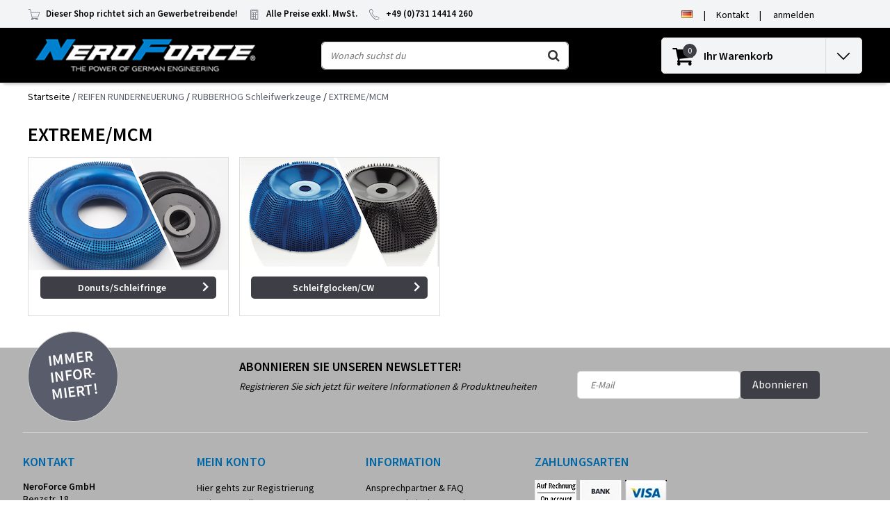

--- FILE ---
content_type: text/html;charset=utf-8
request_url: https://www.neroforce.com/de/reifen-runderneuerung/rubberhog-schleifwerkzeuge/extreme-mcm/
body_size: 14634
content:










<!-- vsnRestrict_countryCode:us -->
<!-- vsnRestrict_globalBlocked: -->

  <!DOCTYPE html>
  <html lang="de" data-country="us">
    <head>
     <script src=https://cmp.osano.com/AzZmM5TOZ6uPgpg/4adc5ec3-e5a8-49c5-86ed-14280f94f084/osano.js></script>
      <script>(function(w,d,s,l,i){w[l]=w[l]||[];w[l].push({'gtm.start':
  new Date().getTime(),event:'gtm.js'});var f=d.getElementsByTagName(s)[0],
  j=d.createElement(s),dl=l!='dataLayer'?'&l='+l:'';j.async=true;j.src=
  'https://www.googletagmanager.com/gtm.js?id='+i+dl;f.parentNode.insertBefore(j,f);
  })(window,document,'script','dataLayer','GTM-KR9GZLG');
  </script>
      <meta charset="utf-8"/>
<!-- [START] 'blocks/head.rain' -->
<!--

  (c) 2008-2026 Lightspeed Netherlands B.V.
  http://www.lightspeedhq.com
  Generated: 21-01-2026 @ 06:28:55

-->
<link rel="canonical" href="https://www.neroforce.com/de/reifen-runderneuerung/rubberhog-schleifwerkzeuge/extreme-mcm/"/>
<link rel="alternate" href="https://www.neroforce.com/de/index.rss" type="application/rss+xml" title="Neue Produkte"/>
<meta name="robots" content="noodp,noydir"/>
<link href="www.neroforce.com" rel="publisher"/>
<meta property="og:url" content="https://www.neroforce.com/de/reifen-runderneuerung/rubberhog-schleifwerkzeuge/extreme-mcm/?source=facebook"/>
<meta property="og:site_name" content="NeroForce GmbH"/>
<meta property="og:title" content="EXTREME/MCM"/>
<meta property="og:description" content="Der Onlinefachhandel  - mehr als 5.000 Artikel rund um Rad, Reifen und Gummi &amp; Werkstattausrüstung. Alles für die Runderneuerung, den Fördergurt Service &amp; Re"/>
<script>


</script>
<script>
window.dataLayer = window.dataLayer || [];
    function gtag(){dataLayer.push(arguments);}
    gtag('js', new Date());

    gtag('config', 'G-HZRFMQ4B26');
</script>
<!--[if lt IE 9]>
<script src="https://cdn.webshopapp.com/assets/html5shiv.js?2025-02-20"></script>
<![endif]-->
<!-- [END] 'blocks/head.rain' -->
            <title>EXTREME/MCM | NeroForce GmbH</title>
      <meta name="description" content="Der Onlinefachhandel  - mehr als 5.000 Artikel rund um Rad, Reifen und Gummi &amp; Werkstattausrüstung. Alles für die Runderneuerung, den Fördergurt Service &amp; Re" />
      <meta name="keywords" content="EXTREME/MCM, Runderneuerung, Lasermarkiersysteme, Werkstattausrüstung, Reifenservice, Fördergurt Service, Reifenherstellung, Laser,Reifen, Gummi, Rauklingen, Buffing, Hartmetall, Schleifwerkzeug, Carbide, TyreShop, Wagenheber, Radwechsel, Schlagsch" />
      <meta http-equiv="X-UA-Compatible" content="IE=Edge">
      <meta name="viewport" content="width=device-width">
      <meta name="apple-mobile-web-app-capable" content="yes">
      <meta name="apple-mobile-web-app-status-bar-style" content="black">
      <meta property="fb:app_id" content="966242223397117"/>
      <link rel="shortcut icon" href="https://cdn.webshopapp.com/shops/303783/themes/173293/v/131915/assets/favicon.ico?20200706165612" type="image/x-icon" />

<link href='//fonts.googleapis.com/css?family=Source%20Sans%20Pro:400,300,600' rel='stylesheet' type='text/css'>

<link rel="stylesheet" type="text/css" href="https://cdn.webshopapp.com/shops/303783/themes/173293/assets/stylesheet.css???2025061809073020201021093101" />
<link rel="stylesheet" type="text/css" href="https://cdn.webshopapp.com/shops/303783/themes/173293/assets/general.css?2025061809073020201021093101" />
<link rel="stylesheet" type="text/css" href="https://cdn.webshopapp.com/shops/303783/themes/173293/assets/settings.css?2025061809073020201021093101" />
<link rel="stylesheet" type="text/css" href="https://cdn.webshopapp.com/shops/303783/themes/173293/assets/custom.css?2025061809073020201021093101" />
<link rel="stylesheet" href="https://cdn.webshopapp.com/shops/303783/themes/173293/assets/responsive.css??2025061809073020201021093101" />
<script type="text/javascript">
  var template = 'pages/catalog.rain';
  var searchUrl = "https://www.neroforce.com/de/search/";
  var searchBar = 'live';
  var filter_url = '0'
  var ism_rating;
</script>    </head>
    <body class="body osx webkit">
      <noscript><iframe src=https://www.googletagmanager.com/ns.html?id=GTM-KR9GZLG
  height="0" width="0" style="display:none;visibility:hidden"></iframe></noscript>
            <div id="wrapper" class="wrapper">  
                <div id="resMenu">
  
  <div class="menu-text">
    <strong>Menu</strong>
  </div>
  
  <div id="resNavCloser">
    <span class="pe-7s-close"></span>
  </div>
  
  <div class="clear"></div>
  
  <div id="resNav">
    <div class="search-mobile-bar"></div>
    <ul>
            <li class="item active">
        <a href="https://www.neroforce.com/de/reifen-runderneuerung/" title="REIFEN RUNDERNEUERUNG">REIFEN RUNDERNEUERUNG</a>
                <span class="pe-7s-angle-down"></span>
        <ul>
                    <li class="item">
            <a href="https://www.neroforce.com/de/reifen-runderneuerung/neroforce-rau-klingen/" title="NEROFORCE Rau-Klingen">NEROFORCE Rau-Klingen</a>
                        <span class="pe-7s-angle-down"></span>
            <ul>
                            <li class="item">
                <a href="https://www.neroforce.com/de/reifen-runderneuerung/neroforce-rau-klingen/r4/" title="R4">R4</a>
              </li>
                            <li class="item">
                <a href="https://www.neroforce.com/de/reifen-runderneuerung/neroforce-rau-klingen/saturn-ii/" title="SATURN II">SATURN II</a>
              </li>
                            <li class="item">
                <a href="https://www.neroforce.com/de/reifen-runderneuerung/neroforce-rau-klingen/saturn-iii/" title="SATURN III">SATURN III</a>
              </li>
                            <li class="item">
                <a href="https://www.neroforce.com/de/reifen-runderneuerung/neroforce-rau-klingen/r5-r6-r103-r3/" title="R5/R6, R103, R3">R5/R6, R103, R3</a>
              </li>
                            <li class="item">
                <a href="https://www.neroforce.com/de/reifen-runderneuerung/neroforce-rau-klingen/empfohlene-schutzmittel/" title="Empfohlene Schutzmittel">Empfohlene Schutzmittel</a>
              </li>
                          </ul>
                      </li>
                    <li class="item">
            <a href="https://www.neroforce.com/de/reifen-runderneuerung/neroforce-schleifwerkzeuge/" title="NEROFORCE Schleifwerkzeuge">NEROFORCE Schleifwerkzeuge</a>
                        <span class="pe-7s-angle-down"></span>
            <ul>
                            <li class="item">
                <a href="https://www.neroforce.com/de/reifen-runderneuerung/neroforce-schleifwerkzeuge/densolit-schleifwerkzeuge/" title="DENSOLIT Schleifwerkzeuge">DENSOLIT Schleifwerkzeuge</a>
              </li>
                            <li class="item">
                <a href="https://www.neroforce.com/de/reifen-runderneuerung/neroforce-schleifwerkzeuge/steel-shot-feinwerkzeuge/" title="Steel Shot &amp; Feinwerkzeuge">Steel Shot &amp; Feinwerkzeuge</a>
              </li>
                            <li class="item">
                <a href="https://www.neroforce.com/de/reifen-runderneuerung/neroforce-schleifwerkzeuge/empfohlene-schutzmittel/" title="Empfohlene Schutzmittel">Empfohlene Schutzmittel</a>
              </li>
                          </ul>
                      </li>
                    <li class="item">
            <a href="https://www.neroforce.com/de/reifen-runderneuerung/saburrtooth-schleifwerkzeuge/" title="SABURRTOOTH Schleifwerkzeuge">SABURRTOOTH Schleifwerkzeuge</a>
                        <span class="pe-7s-angle-down"></span>
            <ul>
                            <li class="item">
                <a href="https://www.neroforce.com/de/reifen-runderneuerung/saburrtooth-schleifwerkzeuge/flachscheiben-fd/" title="Flachscheiben/FD">Flachscheiben/FD</a>
              </li>
                            <li class="item">
                <a href="https://www.neroforce.com/de/reifen-runderneuerung/saburrtooth-schleifwerkzeuge/schleifringe-rund-rfbw/" title="Schleifringe rund/RFBW">Schleifringe rund/RFBW</a>
              </li>
                            <li class="item">
                <a href="https://www.neroforce.com/de/reifen-runderneuerung/saburrtooth-schleifwerkzeuge/schleifglocken/" title="Schleifglocken">Schleifglocken</a>
              </li>
                          </ul>
                      </li>
                    <li class="item active">
            <a href="https://www.neroforce.com/de/reifen-runderneuerung/rubberhog-schleifwerkzeuge/" title="RUBBERHOG Schleifwerkzeuge">RUBBERHOG Schleifwerkzeuge</a>
                        <span class="pe-7s-angle-down"></span>
            <ul>
                            <li class="item active">
                <a href="https://www.neroforce.com/de/reifen-runderneuerung/rubberhog-schleifwerkzeuge/extreme-mcm/" title="EXTREME/MCM">EXTREME/MCM</a>
              </li>
                            <li class="item">
                <a href="https://www.neroforce.com/de/reifen-runderneuerung/rubberhog-schleifwerkzeuge/steel-shot/" title="Steel Shot">Steel Shot</a>
              </li>
                          </ul>
                      </li>
                    <li class="item">
            <a href="https://www.neroforce.com/de/reifen-runderneuerung/draht-textil-abstreifbuersten/" title="Draht-,  Textil-,  Abstreifbürsten">Draht-,  Textil-,  Abstreifbürsten</a>
                        <span class="pe-7s-angle-down"></span>
            <ul>
                            <li class="item">
                <a href="https://www.neroforce.com/de/reifen-runderneuerung/draht-textil-abstreifbuersten/original-sit-buersten-adapter/" title="Original SIT Bürsten &amp; Adapter">Original SIT Bürsten &amp; Adapter</a>
              </li>
                            <li class="item">
                <a href="https://www.neroforce.com/de/reifen-runderneuerung/draht-textil-abstreifbuersten/andere-hersteller/" title="andere Hersteller">andere Hersteller</a>
              </li>
                          </ul>
                      </li>
                    <li class="item">
            <a href="https://www.neroforce.com/de/reifen-runderneuerung/neroforce-fraeser-steine-usw/" title="NEROFORCE Fräser, Steine, usw.">NEROFORCE Fräser, Steine, usw.</a>
                        <span class="pe-7s-angle-down"></span>
            <ul>
                            <li class="item">
                <a href="https://www.neroforce.com/de/reifen-runderneuerung/neroforce-fraeser-steine-usw/neroforce-hartmetallfraeser/" title="NeroForce Hartmetallfräser">NeroForce Hartmetallfräser</a>
              </li>
                            <li class="item">
                <a href="https://www.neroforce.com/de/reifen-runderneuerung/neroforce-fraeser-steine-usw/lukas-schleifsteine/" title="Lukas Schleifsteine">Lukas Schleifsteine</a>
              </li>
                            <li class="item">
                <a href="https://www.neroforce.com/de/reifen-runderneuerung/neroforce-fraeser-steine-usw/neroforce-hohlmesser/" title="NeroForce Hohlmesser">NeroForce Hohlmesser</a>
              </li>
                          </ul>
                      </li>
                    <li class="item">
            <a href="https://www.neroforce.com/de/reifen-runderneuerung/adapter-zubehoer-fuer-schleifwerkzeuge/" title="Adapter / Zubehör für Schleifwerkzeuge">Adapter / Zubehör für Schleifwerkzeuge</a>
                        <span class="pe-7s-angle-down"></span>
            <ul>
                            <li class="item">
                <a href="https://www.neroforce.com/de/reifen-runderneuerung/adapter-zubehoer-fuer-schleifwerkzeuge/adapter-reduzierringe/" title="Adapter &amp; Reduzierringe">Adapter &amp; Reduzierringe</a>
              </li>
                            <li class="item">
                <a href="https://www.neroforce.com/de/reifen-runderneuerung/adapter-zubehoer-fuer-schleifwerkzeuge/verstaerkungseinsaetze-cw/" title="Verstärkungseinsätze/CW">Verstärkungseinsätze/CW</a>
              </li>
                          </ul>
                      </li>
                    <li class="item">
            <a href="https://www.neroforce.com/de/reifen-runderneuerung/luftschleifer/" title="Luftschleifer ">Luftschleifer </a>
                        <span class="pe-7s-angle-down"></span>
            <ul>
                            <li class="item">
                <a href="https://www.neroforce.com/de/reifen-runderneuerung/luftschleifer/chicago-pneumatic/" title="Chicago Pneumatic">Chicago Pneumatic</a>
              </li>
                            <li class="item">
                <a href="https://www.neroforce.com/de/reifen-runderneuerung/luftschleifer/versch-hersteller/" title="versch. Hersteller">versch. Hersteller</a>
              </li>
                          </ul>
                      </li>
                    <li class="item">
            <a href="https://www.neroforce.com/de/reifen-runderneuerung/tech-produkte/" title="TECH Produkte">TECH Produkte</a>
                        <span class="pe-7s-angle-down"></span>
            <ul>
                            <li class="item">
                <a href="https://www.neroforce.com/de/reifen-runderneuerung/tech-produkte/reparaturpflaster/" title="Reparaturpflaster">Reparaturpflaster</a>
              </li>
                            <li class="item">
                <a href="https://www.neroforce.com/de/reifen-runderneuerung/tech-produkte/schnell-universalreparatur/" title="Schnell- &amp; Universalreparatur">Schnell- &amp; Universalreparatur</a>
              </li>
                            <li class="item">
                <a href="https://www.neroforce.com/de/reifen-runderneuerung/tech-produkte/schlauch-reparaturartikel/" title="Schlauch-Reparaturartikel">Schlauch-Reparaturartikel</a>
              </li>
                            <li class="item">
                <a href="https://www.neroforce.com/de/reifen-runderneuerung/tech-produkte/werkzeuge-zubehoer/" title="Werkzeuge/Zubehör">Werkzeuge/Zubehör</a>
              </li>
                            <li class="item">
                <a href="https://www.neroforce.com/de/reifen-runderneuerung/tech-produkte/chemie-zement-loesungen/" title="Chemie, Zement &amp; Lösungen">Chemie, Zement &amp; Lösungen</a>
              </li>
                            <li class="item">
                <a href="https://www.neroforce.com/de/reifen-runderneuerung/tech-produkte/montage-demontage-felgendicht/" title="Montage/Demontage/Felgendicht.">Montage/Demontage/Felgendicht.</a>
              </li>
                            <li class="item">
                <a href="https://www.neroforce.com/de/reifen-runderneuerung/tech-produkte/andere-chemie-artikel/" title="Andere Chemie Artikel">Andere Chemie Artikel</a>
              </li>
                          </ul>
                      </li>
                    <li class="item">
            <a href="https://www.neroforce.com/de/reifen-runderneuerung/robbins-heizhuellen-zubehoer/" title="ROBBINS Heizhüllen &amp; Zubehör">ROBBINS Heizhüllen &amp; Zubehör</a>
                        <span class="pe-7s-angle-down"></span>
            <ul>
                            <li class="item">
                <a href="https://www.neroforce.com/de/reifen-runderneuerung/robbins-heizhuellen-zubehoer/accu-fit-cmt-aussenhuelle/" title="Accu-Fit CMT (Außenhülle)">Accu-Fit CMT (Außenhülle)</a>
              </li>
                            <li class="item">
                <a href="https://www.neroforce.com/de/reifen-runderneuerung/robbins-heizhuellen-zubehoer/zubehoer/" title="Zubehör">Zubehör</a>
              </li>
                          </ul>
                      </li>
                    <li class="item">
            <a href="https://www.neroforce.com/de/reifen-runderneuerung/salvadori-hand-extruder/" title="SALVADORI Hand-Extruder">SALVADORI Hand-Extruder</a>
                        <span class="pe-7s-angle-down"></span>
            <ul>
                            <li class="item">
                <a href="https://www.neroforce.com/de/reifen-runderneuerung/salvadori-hand-extruder/ersatzteile-balancer/" title="Ersatzteile &amp; Balancer">Ersatzteile &amp; Balancer</a>
              </li>
                          </ul>
                      </li>
                    <li class="item">
            <a href="https://www.neroforce.com/de/reifen-runderneuerung/luwirep-reparatursysteme/" title="LUWIREP® Reparatursysteme">LUWIREP® Reparatursysteme</a>
                        <span class="pe-7s-angle-down"></span>
            <ul>
                            <li class="item">
                <a href="https://www.neroforce.com/de/reifen-runderneuerung/luwirep-reparatursysteme/zubehoer/" title="Zubehör">Zubehör</a>
              </li>
                          </ul>
                      </li>
                    <li class="item">
            <a href="https://www.neroforce.com/de/reifen-runderneuerung/stifte-fuer-autoklaven/" title="STIFTE für Autoklaven">STIFTE für Autoklaven</a>
                      </li>
                  </ul>
              </li>
            <li class="item">
        <a href="https://www.neroforce.com/de/werkstatt-reifenservice/" title="WERKSTATT / REIFENSERVICE">WERKSTATT / REIFENSERVICE</a>
                <span class="pe-7s-angle-down"></span>
        <ul>
                    <li class="item">
            <a href="https://www.neroforce.com/de/werkstatt-reifenservice/reifenmontagemittel-pflege/" title="Reifenmontagemittel &amp; Pflege">Reifenmontagemittel &amp; Pflege</a>
                        <span class="pe-7s-angle-down"></span>
            <ul>
                            <li class="item">
                <a href="https://www.neroforce.com/de/werkstatt-reifenservice/reifenmontagemittel-pflege/reifenmontage-mittel/" title="Reifenmontage Mittel">Reifenmontage Mittel</a>
              </li>
                            <li class="item">
                <a href="https://www.neroforce.com/de/werkstatt-reifenservice/reifenmontagemittel-pflege/reifenpflege-produkte/" title="Reifenpflege Produkte">Reifenpflege Produkte</a>
              </li>
                            <li class="item">
                <a href="https://www.neroforce.com/de/werkstatt-reifenservice/reifenmontagemittel-pflege/zubehoer-montage/" title="Zubehör - Montage">Zubehör - Montage</a>
              </li>
                          </ul>
                      </li>
                    <li class="item">
            <a href="https://www.neroforce.com/de/werkstatt-reifenservice/reifenkreide-kreidehalter/" title="Reifenkreide &amp;  Kreidehalter">Reifenkreide &amp;  Kreidehalter</a>
                      </li>
                    <li class="item">
            <a href="https://www.neroforce.com/de/werkstatt-reifenservice/reparaturpflaster/" title="Reparaturpflaster">Reparaturpflaster</a>
                        <span class="pe-7s-angle-down"></span>
            <ul>
                            <li class="item">
                <a href="https://www.neroforce.com/de/werkstatt-reifenservice/reparaturpflaster/thermacure-radialpflaster/" title="Thermacure Radialpflaster">Thermacure Radialpflaster</a>
              </li>
                            <li class="item">
                <a href="https://www.neroforce.com/de/werkstatt-reifenservice/reparaturpflaster/thermacure-diagonalpflaster/" title="Thermacure Diagonalpflaster">Thermacure Diagonalpflaster</a>
              </li>
                            <li class="item">
                <a href="https://www.neroforce.com/de/werkstatt-reifenservice/reparaturpflaster/aramid-reparaturpflaster/" title="ARAMID Reparaturpflaster">ARAMID Reparaturpflaster</a>
              </li>
                          </ul>
                      </li>
                    <li class="item">
            <a href="https://www.neroforce.com/de/werkstatt-reifenservice/schnell-universalreparatur/" title="Schnell- &amp; Universalreparatur">Schnell- &amp; Universalreparatur</a>
                        <span class="pe-7s-angle-down"></span>
            <ul>
                            <li class="item">
                <a href="https://www.neroforce.com/de/werkstatt-reifenservice/schnell-universalreparatur/uni-seal-ultra/" title="Uni Seal Ultra">Uni Seal Ultra</a>
              </li>
                            <li class="item">
                <a href="https://www.neroforce.com/de/werkstatt-reifenservice/schnell-universalreparatur/uni-seal-ultra-max/" title="Uni Seal Ultra MAX">Uni Seal Ultra MAX</a>
              </li>
                            <li class="item">
                <a href="https://www.neroforce.com/de/werkstatt-reifenservice/schnell-universalreparatur/uni-seal-ultra-diagonal/" title="Uni Seal Ultra Diagonal">Uni Seal Ultra Diagonal</a>
              </li>
                            <li class="item">
                <a href="https://www.neroforce.com/de/werkstatt-reifenservice/schnell-universalreparatur/multi-purpose/" title="Multi Purpose">Multi Purpose</a>
              </li>
                            <li class="item">
                <a href="https://www.neroforce.com/de/werkstatt-reifenservice/schnell-universalreparatur/all-purpose/" title="All Purpose">All Purpose</a>
              </li>
                            <li class="item">
                <a href="https://www.neroforce.com/de/werkstatt-reifenservice/schnell-universalreparatur/permacure-reparatur-notfall-kits/" title="Permacure Reparatur (Notfall-Kits)">Permacure Reparatur (Notfall-Kits)</a>
              </li>
                          </ul>
                      </li>
                    <li class="item">
            <a href="https://www.neroforce.com/de/werkstatt-reifenservice/schlauch-reparaturartikel/" title="Schlauch-Reparaturartikel">Schlauch-Reparaturartikel</a>
                        <span class="pe-7s-angle-down"></span>
            <ul>
                            <li class="item">
                <a href="https://www.neroforce.com/de/werkstatt-reifenservice/schlauch-reparaturartikel/2-way-schlauchreparatur/" title="2-Way Schlauchreparatur">2-Way Schlauchreparatur</a>
              </li>
                            <li class="item">
                <a href="https://www.neroforce.com/de/werkstatt-reifenservice/schlauch-reparaturartikel/reparaturventile/" title="Reparaturventile">Reparaturventile</a>
              </li>
                          </ul>
                      </li>
                    <li class="item">
            <a href="https://www.neroforce.com/de/werkstatt-reifenservice/werkzeuge-zubehoer/" title="Werkzeuge &amp; Zubehör">Werkzeuge &amp; Zubehör</a>
                        <span class="pe-7s-angle-down"></span>
            <ul>
                            <li class="item">
                <a href="https://www.neroforce.com/de/werkstatt-reifenservice/werkzeuge-zubehoer/stichlinge-ahlen/" title="Stichlinge &amp; Ahlen">Stichlinge &amp; Ahlen</a>
              </li>
                            <li class="item">
                <a href="https://www.neroforce.com/de/werkstatt-reifenservice/werkzeuge-zubehoer/einfuehrahlen-ersatznadeln/" title="Einführahlen &amp; Ersatznadeln">Einführahlen &amp; Ersatznadeln</a>
              </li>
                          </ul>
                      </li>
                    <li class="item">
            <a href="https://www.neroforce.com/de/werkstatt-reifenservice/chemie-zement-loesungen/" title="Chemie, Zement &amp; Lösungen">Chemie, Zement &amp; Lösungen</a>
                        <span class="pe-7s-angle-down"></span>
            <ul>
                            <li class="item">
                <a href="https://www.neroforce.com/de/werkstatt-reifenservice/chemie-zement-loesungen/vulkanisierfluessigkeit-zement/" title="Vulkanisierflüssigkeit &amp; Zement">Vulkanisierflüssigkeit &amp; Zement</a>
              </li>
                            <li class="item">
                <a href="https://www.neroforce.com/de/werkstatt-reifenservice/chemie-zement-loesungen/rub-o-matic-gummireiniger/" title="RUB-O-MATIC Gummireiniger">RUB-O-MATIC Gummireiniger</a>
              </li>
                          </ul>
                      </li>
                    <li class="item">
            <a href="https://www.neroforce.com/de/werkstatt-reifenservice/montage-demontage-felgendicht/" title="Montage/Demontage/Felgendicht.">Montage/Demontage/Felgendicht.</a>
                      </li>
                    <li class="item">
            <a href="https://www.neroforce.com/de/werkstatt-reifenservice/andere-chemie-artikel/" title="Andere Chemie-Artikel">Andere Chemie-Artikel</a>
                      </li>
                    <li class="item">
            <a href="https://www.neroforce.com/de/werkstatt-reifenservice/reifenservice-ausruestung/" title="Reifenservice Ausrüstung">Reifenservice Ausrüstung</a>
                        <span class="pe-7s-angle-down"></span>
            <ul>
                            <li class="item">
                <a href="https://www.neroforce.com/de/werkstatt-reifenservice/reifenservice-ausruestung/reifenwerkzeuge/" title="Reifenwerkzeuge">Reifenwerkzeuge</a>
              </li>
                            <li class="item">
                <a href="https://www.neroforce.com/de/werkstatt-reifenservice/reifenservice-ausruestung/rangierheber-zubehoer/" title="Rangierheber &amp; Zubehör">Rangierheber &amp; Zubehör</a>
              </li>
                            <li class="item">
                <a href="https://www.neroforce.com/de/werkstatt-reifenservice/reifenservice-ausruestung/reifenspreizer/" title="Reifenspreizer">Reifenspreizer</a>
              </li>
                            <li class="item">
                <a href="https://www.neroforce.com/de/werkstatt-reifenservice/reifenservice-ausruestung/mobile-schlagschrauberstuetze/" title="Mobile Schlagschrauberstütze">Mobile Schlagschrauberstütze</a>
              </li>
                          </ul>
                      </li>
                    <li class="item">
            <a href="https://www.neroforce.com/de/werkstatt-reifenservice/schlagschrauber-zubehoer/" title="Schlagschrauber &amp; Zubehör">Schlagschrauber &amp; Zubehör</a>
                      </li>
                    <li class="item">
            <a href="https://www.neroforce.com/de/werkstatt-reifenservice/auswuchtperlen-fuer-reifen/" title="Auswuchtperlen für Reifen">Auswuchtperlen für Reifen</a>
                      </li>
                    <li class="item">
            <a href="https://www.neroforce.com/de/werkstatt-reifenservice/radmutterindikatoren-und-positionshalter/" title="Radmutterindikatoren und Positionshalter">Radmutterindikatoren und Positionshalter</a>
                      </li>
                    <li class="item">
            <a href="https://www.neroforce.com/de/werkstatt-reifenservice/obd-ii-icarsoft-auto-diagnose-geraete/" title="OBD-II iCarsoft - Auto Diagnose Geräte">OBD-II iCarsoft - Auto Diagnose Geräte</a>
                        <span class="pe-7s-angle-down"></span>
            <ul>
                            <li class="item">
                <a href="https://www.neroforce.com/de/werkstatt-reifenservice/obd-ii-icarsoft-auto-diagnose-geraete/fahrzeugmarken-spezifisch/" title="Fahrzeugmarken Spezifisch">Fahrzeugmarken Spezifisch</a>
              </li>
                          </ul>
                      </li>
                    <li class="item">
            <a href="https://www.neroforce.com/de/werkstatt-reifenservice/druckluft-werkzeuge/" title="Druckluft-Werkzeuge">Druckluft-Werkzeuge</a>
                        <span class="pe-7s-angle-down"></span>
            <ul>
                            <li class="item">
                <a href="https://www.neroforce.com/de/werkstatt-reifenservice/druckluft-werkzeuge/chicago-pneumatic/" title="Chicago Pneumatic">Chicago Pneumatic</a>
              </li>
                            <li class="item">
                <a href="https://www.neroforce.com/de/werkstatt-reifenservice/druckluft-werkzeuge/versch-hersteller/" title="versch. Hersteller">versch. Hersteller</a>
              </li>
                          </ul>
                      </li>
                    <li class="item">
            <a href="https://www.neroforce.com/de/werkstatt-reifenservice/neroforce-schleifwerkzeuge/" title="NEROFORCE Schleifwerkzeuge">NEROFORCE Schleifwerkzeuge</a>
                        <span class="pe-7s-angle-down"></span>
            <ul>
                            <li class="item">
                <a href="https://www.neroforce.com/de/werkstatt-reifenservice/neroforce-schleifwerkzeuge/densolit/" title="Densolit">Densolit</a>
              </li>
                            <li class="item">
                <a href="https://www.neroforce.com/de/werkstatt-reifenservice/neroforce-schleifwerkzeuge/steel-shot/" title="Steel Shot">Steel Shot</a>
              </li>
                            <li class="item">
                <a href="https://www.neroforce.com/de/werkstatt-reifenservice/neroforce-schleifwerkzeuge/feinwerkzeuge/" title="Feinwerkzeuge">Feinwerkzeuge</a>
              </li>
                          </ul>
                      </li>
                    <li class="item">
            <a href="https://www.neroforce.com/de/werkstatt-reifenservice/draht-textil-abstreifbuersten/" title="Draht-, Textil-, Abstreifbürsten">Draht-, Textil-, Abstreifbürsten</a>
                        <span class="pe-7s-angle-down"></span>
            <ul>
                            <li class="item">
                <a href="https://www.neroforce.com/de/werkstatt-reifenservice/draht-textil-abstreifbuersten/sit-buersten-adapter/" title="SIT Bürsten &amp; Adapter">SIT Bürsten &amp; Adapter</a>
              </li>
                            <li class="item">
                <a href="https://www.neroforce.com/de/werkstatt-reifenservice/draht-textil-abstreifbuersten/andere-hersteller/" title="Andere Hersteller">Andere Hersteller</a>
              </li>
                          </ul>
                      </li>
                    <li class="item">
            <a href="https://www.neroforce.com/de/werkstatt-reifenservice/neroforce-hartmetallfraeser/" title="Neroforce Hartmetallfräser">Neroforce Hartmetallfräser</a>
                      </li>
                    <li class="item">
            <a href="https://www.neroforce.com/de/werkstatt-reifenservice/lukas-schleifsteine/" title="Lukas Schleifsteine">Lukas Schleifsteine</a>
                      </li>
                    <li class="item">
            <a href="https://www.neroforce.com/de/werkstatt-reifenservice/schleifwerkzg-adapter-zubehoer/" title=" Schleifwerkzg. Adapter / Zubehör"> Schleifwerkzg. Adapter / Zubehör</a>
                        <span class="pe-7s-angle-down"></span>
            <ul>
                            <li class="item">
                <a href="https://www.neroforce.com/de/werkstatt-reifenservice/schleifwerkzg-adapter-zubehoer/adapter-neroforce/" title="Adapter NeroForce">Adapter NeroForce</a>
              </li>
                            <li class="item">
                <a href="https://www.neroforce.com/de/werkstatt-reifenservice/schleifwerkzg-adapter-zubehoer/verstaerkungseinsaetze-cw/" title="Verstärkungseinsätze/CW">Verstärkungseinsätze/CW</a>
              </li>
                            <li class="item">
                <a href="https://www.neroforce.com/de/werkstatt-reifenservice/schleifwerkzg-adapter-zubehoer/adapter-sonstige-hersteller/" title="Adapter Sonstige Hersteller">Adapter Sonstige Hersteller</a>
              </li>
                          </ul>
                      </li>
                    <li class="item">
            <a href="https://www.neroforce.com/de/werkstatt-reifenservice/schleifglocken-saburrtooth/" title="Schleifglocken - SABURRTOOTH ">Schleifglocken - SABURRTOOTH </a>
                      </li>
                    <li class="item">
            <a href="https://www.neroforce.com/de/werkstatt-reifenservice/schleifglocken-extreme-mcm/" title="Schleifglocken Extreme/MCM">Schleifglocken Extreme/MCM</a>
                      </li>
                  </ul>
              </li>
            <li class="item">
        <a href="https://www.neroforce.com/de/foerdergurt-service/" title="FÖRDERGURT SERVICE">FÖRDERGURT SERVICE</a>
                <span class="pe-7s-angle-down"></span>
        <ul>
                    <li class="item">
            <a href="https://www.neroforce.com/de/foerdergurt-service/saburrtooth-flachscheiben-fd/" title="SABURRTOOTH Flachscheiben/FD">SABURRTOOTH Flachscheiben/FD</a>
                        <span class="pe-7s-angle-down"></span>
            <ul>
                            <li class="item">
                <a href="https://www.neroforce.com/de/foerdergurt-service/saburrtooth-flachscheiben-fd/flachscheiben-fd/" title="Flachscheiben/FD">Flachscheiben/FD</a>
              </li>
                          </ul>
                      </li>
                    <li class="item">
            <a href="https://www.neroforce.com/de/foerdergurt-service/neroforce-schleifwerkzeuge/" title="NEROFORCE Schleifwerkzeuge">NEROFORCE Schleifwerkzeuge</a>
                        <span class="pe-7s-angle-down"></span>
            <ul>
                            <li class="item">
                <a href="https://www.neroforce.com/de/foerdergurt-service/neroforce-schleifwerkzeuge/densolit/" title="Densolit">Densolit</a>
              </li>
                            <li class="item">
                <a href="https://www.neroforce.com/de/foerdergurt-service/neroforce-schleifwerkzeuge/steel-shot/" title="Steel Shot">Steel Shot</a>
              </li>
                          </ul>
                      </li>
                    <li class="item">
            <a href="https://www.neroforce.com/de/foerdergurt-service/adapter-reduzierringe/" title="Adapter &amp; Reduzierringe">Adapter &amp; Reduzierringe</a>
                        <span class="pe-7s-angle-down"></span>
            <ul>
                            <li class="item">
                <a href="https://www.neroforce.com/de/foerdergurt-service/adapter-reduzierringe/neroforce-adapter/" title="NeroForce Adapter">NeroForce Adapter</a>
              </li>
                            <li class="item">
                <a href="https://www.neroforce.com/de/foerdergurt-service/adapter-reduzierringe/adapter-sonstige-hersteller/" title="Adapter Sonstige Hersteller">Adapter Sonstige Hersteller</a>
              </li>
                            <li class="item">
                <a href="https://www.neroforce.com/de/foerdergurt-service/adapter-reduzierringe/reduzierringe/" title="Reduzierringe">Reduzierringe</a>
              </li>
                          </ul>
                      </li>
                    <li class="item">
            <a href="https://www.neroforce.com/de/foerdergurt-service/salvadori-hand-extruder/" title="SALVADORI Hand-Extruder">SALVADORI Hand-Extruder</a>
                      </li>
                    <li class="item">
            <a href="https://www.neroforce.com/de/foerdergurt-service/empfohlene-schutzausruestung/" title="Empfohlene Schutzausrüstung">Empfohlene Schutzausrüstung</a>
                      </li>
                    <li class="item">
            <a href="https://www.neroforce.com/de/foerdergurt-service/luwirep-reparatursysteme/" title="LUWIREP® Reparatursysteme">LUWIREP® Reparatursysteme</a>
                        <span class="pe-7s-angle-down"></span>
            <ul>
                            <li class="item">
                <a href="https://www.neroforce.com/de/foerdergurt-service/luwirep-reparatursysteme/zubehoer/" title="Zubehör">Zubehör</a>
              </li>
                          </ul>
                      </li>
                  </ul>
              </li>
            <li class="item">
        <a href="https://www.neroforce.com/de/laser-markiergeraete/" title="LASER-MARKIERGERÄTE">LASER-MARKIERGERÄTE</a>
                <span class="pe-7s-angle-down"></span>
        <ul>
                    <li class="item">
            <a href="https://www.neroforce.com/de/laser-markiergeraete/mobile-faser-laser-evo/" title="Mobile Faser Laser EVO">Mobile Faser Laser EVO</a>
                      </li>
                    <li class="item">
            <a href="https://www.neroforce.com/de/laser-markiergeraete/mobile-feststoff-laser-sirius/" title="Mobile Feststoff Laser - SIRIUS">Mobile Feststoff Laser - SIRIUS</a>
                      </li>
                    <li class="item">
            <a href="https://www.neroforce.com/de/laser-markiergeraete/schutzausruestung-ersatzteile/" title="Schutzausrüstung &amp; Ersatzteile">Schutzausrüstung &amp; Ersatzteile</a>
                      </li>
                    <li class="item">
            <a href="https://www.neroforce.com/de/laser-markiergeraete/stationaere-laser-markiergeraete/" title="Stationäre Laser-Markiergeräte">Stationäre Laser-Markiergeräte</a>
                      </li>
                    <li class="item">
            <a href="https://www.neroforce.com/de/laser-markiergeraete/mobile-laser-demo-video-clips/" title="Mobile Laser - Demo Video Clips">Mobile Laser - Demo Video Clips</a>
                      </li>
                    <li class="item">
            <a href="https://www.neroforce.com/de/laser-markiergeraete/info-material-download/" title="Info Material - Download">Info Material - Download</a>
                      </li>
                  </ul>
              </li>
            <li class="item">
        <a href="https://www.neroforce.com/de/arbeitsschutz/" title="ARBEITSSCHUTZ">ARBEITSSCHUTZ</a>
              </li>
            <li class="item">
        <a href="https://www.neroforce.com/de/sonder-angebote/" title="SONDER ANGEBOTE">SONDER ANGEBOTE</a>
              </li>
            <li class="item">
        <a href="https://www.neroforce.com/de/kataloge-sds-videos/" title="KATALOGE, SDS &amp; VIDEOS">KATALOGE, SDS &amp; VIDEOS</a>
                <span class="pe-7s-angle-down"></span>
        <ul>
                    <li class="item">
            <a href="https://www.neroforce.com/de/kataloge-sds-videos/hardcopys/" title="HARDCOPYS">HARDCOPYS</a>
                      </li>
                    <li class="item">
            <a href="https://www.neroforce.com/de/kataloge-sds-videos/downloads/" title="DOWNLOADS">DOWNLOADS</a>
                        <span class="pe-7s-angle-down"></span>
            <ul>
                            <li class="item">
                <a href="https://www.neroforce.com/de/kataloge-sds-videos/downloads/kataloge-broschueren/" title="Kataloge/Broschüren">Kataloge/Broschüren</a>
              </li>
                            <li class="item">
                <a href="https://www.neroforce.com/de/kataloge-sds-videos/downloads/sicherheits-konformitaets-dokumente/" title="Sicherheits/Konformitäts Dokumente">Sicherheits/Konformitäts Dokumente</a>
              </li>
                            <li class="item">
                <a href="https://www.neroforce.com/de/kataloge-sds-videos/downloads/anleitungen-uebersichten/" title="Anleitungen &amp; Übersichten">Anleitungen &amp; Übersichten</a>
              </li>
                          </ul>
                      </li>
                    <li class="item">
            <a href="https://www.neroforce.com/de/kataloge-sds-videos/videothek/" title="VIDEOTHEK">VIDEOTHEK</a>
                        <span class="pe-7s-angle-down"></span>
            <ul>
                            <li class="item">
                <a href="https://www.neroforce.com/de/kataloge-sds-videos/videothek/nf-handlaser-demo/" title="NF HANDLASER DEMO">NF HANDLASER DEMO</a>
              </li>
                            <li class="item">
                <a href="https://www.neroforce.com/de/kataloge-sds-videos/videothek/ueber-supercool-giib/" title="ÜBER SUPERCOOL - GiiB">ÜBER SUPERCOOL - GiiB</a>
              </li>
                            <li class="item">
                <a href="https://www.neroforce.com/de/kataloge-sds-videos/videothek/aus-der-presse/" title="AUS DER PRESSE">AUS DER PRESSE</a>
              </li>
                          </ul>
                      </li>
                  </ul>
              </li>
                    <li class="item">
          <a href="https://www.neroforce.com/de/service/about-us/" title="ÜBER UNS" class="itemlink">
            ÜBER UNS
          </a>
      	</li>
                <li class="item">
          <a href="https://www.neroforce.com/de/blogs/neroforce-news/" title="AKTUELLES" class="itemlink">
            AKTUELLES
          </a>
      	</li>
                <li class="item">
          <a href="https://www.neroforce.com/de/service/aktuelle-jobangebote" title="JOBANGEBOTE" target="_blank" class="itemlink">
            JOBANGEBOTE
          </a>
      	</li>
                <li class="item">
          <a href="https://www.neroforce.com/de/service/tec-support/" title="TECHNISCHER SUPPORT" class="itemlink">
            TECHNISCHER SUPPORT
          </a>
      	</li>
              
            <li class="item">
        <a href="https://www.neroforce.com/de/brands/" title="Marken">Marken</a>
                <span class="pe-7s-angle-down"></span>
        <ul class="submenu no-subs">
                    <li class="item">
            <a href="https://www.neroforce.com/de/brands/laservision/" title="laservision">laservision</a>
          </li>
                    <li class="item">
            <a href="https://www.neroforce.com/de/brands/luwirep/" title="LUWIREP®">LUWIREP®</a>
          </li>
                    <li class="item">
            <a href="https://www.neroforce.com/de/brands/martins-industries/" title="Martins Industries">Martins Industries</a>
          </li>
                    <li class="item">
            <a href="https://www.neroforce.com/de/brands/presti/" title="PRESTI">PRESTI</a>
          </li>
                    <li class="item">
            <a href="https://www.neroforce.com/de/brands/robbins/" title="Robbins">Robbins</a>
          </li>
                    <li class="item">
            <a href="https://www.neroforce.com/de/brands/rubberhog/" title="Rubberhog">Rubberhog</a>
          </li>
                    <li class="item">
            <a href="https://www.neroforce.com/de/brands/saburrtooth/" title="Saburrtooth">Saburrtooth</a>
          </li>
                    <li class="item">
            <a href="https://www.neroforce.com/de/brands/sit/" title="SIT">SIT</a>
          </li>
                    <li class="item">
            <a href="https://www.neroforce.com/de/brands/supercool-by-neroforce/" title="Supercool by NeroForce">Supercool by NeroForce</a>
          </li>
                    <li class="item">
            <a href="https://www.neroforce.com/de/brands/tech/" title="TECH">TECH</a>
          </li>
                  </ul>
              </li>
            
                  <li class="item blog">
        <a href="https://www.neroforce.com/de/blogs/neroforce-news/" title="NeroForce News">NeroForce News</a>
                <span class="pe-7s-angle-down"></span>
        <ul>
                    <li class="item">
            <a href="https://www.neroforce.com/de/blogs/neroforce-news/neroforce-feiert-5-jaehriges-jubilaeum-ein-meilens/" title="NeroForce feiert 5-jähriges Jubiläum: Ein Meilenstein der Qualität und Innovation">NeroForce feiert 5-jähriges Jubiläum: Ein Meilenstein der Qualität und Innovation</a>
          </li>
                    <li class="item">
            <a href="https://www.neroforce.com/de/blogs/neroforce-news/neroforce-stellt-neue-air-rauklingen-vor/" title="NeroForce stellt neue &quot;AIR&quot;-Rauklingen vor">NeroForce stellt neue &quot;AIR&quot;-Rauklingen vor</a>
          </li>
                    <li class="item">
            <a href="https://www.neroforce.com/de/blogs/neroforce-news/nachhaltigkeit-aus-ueberzeugung/" title="Nachhaltigkeit aus Überzeugung">Nachhaltigkeit aus Überzeugung</a>
          </li>
                    <li class="item">
            <a href="https://www.neroforce.com/de/blogs/neroforce-news/neroforce-vertreibt-ab-sofort-exklusiv-die-premium/" title="NeroForce vertreibt ab sofort exklusiv die Premiumprodukte von GIIB Rubber Compound in Europa">NeroForce vertreibt ab sofort exklusiv die Premiumprodukte von GIIB Rubber Compound in Europa</a>
          </li>
                    <li class="item">
            <a href="https://www.neroforce.com/de/blogs/neroforce-news/neroforce-fuehrt-ab-sofort-auch-icarsoft-obd-diagn/" title="NeroForce führt ab sofort auch iCarsoft OBD Diagnosegeräte">NeroForce führt ab sofort auch iCarsoft OBD Diagnosegeräte</a>
          </li>
                  </ul>
              </li>
                  <li class="item lang">
                  <a href="" onclick="" title="Deutsch" class="language language-de">
        <em>Sprache:</em> Deutsch
      </a>
                                <span class="pe-7s-angle-down"></span>
      <ul class="submenu no-subs">
                                             <li class="item lang">
            <a href="https://www.neroforce.com/en/" title="English" class="language language-en">
            <span class="flag"></span>
            English
            </a>
         </li>
                        </ul>
   </li>
  <li class="item lang">
                  <a href="" onclick="" title="eur" class="language language-EUR">
        <em>Währung:</em> EUR - €
      </a>
                    <span class="pe-7s-angle-down"></span>
      <ul class="submenu no-subs">
                                 </ul>
   		</li>
    </ul>
  </div>
</div>        <div class="container">
           
          <div id="topnav">
  <div class="colfull auto">
    <Div class="row">
      <div class="col-sm-9 col-lg-10 col-md-12 ">
        <div class="usp">
  <ul class="usp-list">
    <li class="usp-item">
      <i class="pe-7s-cart"></i>
      <span>Dieser Shop richtet sich an Gewerbetreibende!</span>
    </li>
    <li class="usp-item">
      <i class="pe-7s-calculator"></i>
      <span>Alle Preise exkl. MwSt.</span>
    </li>
    <li class="usp-item">
      <i class="pe-7s-call"></i>
      <span> +49 (0)731 14414 260</span>
    </li>
  </ul>
</div>
      </div>
      
            <div id="global" class="col-sm-3 col-lg-2">
        
                 <div class="languages dropdown">
                                              
<ul class="unstyled-list">
   <li class="lang">
                  <a href="" onclick="" title="Deutsch" class="language language-de">
      <span class="flag"></span>
      </a>
                              <ul class="">
                                             <li class="lang">
            <a href="https://www.neroforce.com/en/go/category/11014262" title="English" class="language language-en">
            <span class="flag"></span>
            English
            </a>
         </li>
                        </ul>
   </li>
</ul>        </div>
                
                
       <!-- <div class="dropdown">
          <ul class="unstyled-list">
                        <li class="blog">
              <a href="" onclick="" title="NeroForce News">
                <span class="title">Blog</span>
              </a>
                            <ul class="">
                                <li class="">
                  <a href="https://www.neroforce.com/de/blogs/neroforce-news/neroforce-feiert-5-jaehriges-jubilaeum-ein-meilens/" title="NeroForce feiert 5-jähriges Jubiläum: Ein Meilenstein der Qualität und Innovation">NeroForce feiert 5-jähriges Jubiläum: Ein Meilenstein der Qualität und Innovation</a>
                </li>
                                <li class="">
                  <a href="https://www.neroforce.com/de/blogs/neroforce-news/neroforce-stellt-neue-air-rauklingen-vor/" title="NeroForce stellt neue &quot;AIR&quot;-Rauklingen vor">NeroForce stellt neue &quot;AIR&quot;-Rauklingen vor</a>
                </li>
                                <li class="">
                  <a href="https://www.neroforce.com/de/blogs/neroforce-news/nachhaltigkeit-aus-ueberzeugung/" title="Nachhaltigkeit aus Überzeugung">Nachhaltigkeit aus Überzeugung</a>
                </li>
                                <li class="">
                  <a href="https://www.neroforce.com/de/blogs/neroforce-news/neroforce-vertreibt-ab-sofort-exklusiv-die-premium/" title="NeroForce vertreibt ab sofort exklusiv die Premiumprodukte von GIIB Rubber Compound in Europa">NeroForce vertreibt ab sofort exklusiv die Premiumprodukte von GIIB Rubber Compound in Europa</a>
                </li>
                                <li class="">
                  <a href="https://www.neroforce.com/de/blogs/neroforce-news/neroforce-fuehrt-ab-sofort-auch-icarsoft-obd-diagn/" title="NeroForce führt ab sofort auch iCarsoft OBD Diagnosegeräte">NeroForce führt ab sofort auch iCarsoft OBD Diagnosegeräte</a>
                </li>
                              </ul>
                          </li>
                      </ul>
        </div>-->
        <div class="link">
          <ul>
            <li>&#124;&nbsp;&nbsp;&nbsp;&nbsp;
              <a href="https://www.neroforce.com/de/service/" onclick="">
                <span class="title">Kontakt</span>
              </a>&nbsp;&nbsp;&nbsp;&nbsp;&#124;
            </li>
          </ul>
        </div>
        <div class="dropdown">
          <ul>
            <li>
              <a href="" onclick="">
                <span class="title" title="Country: us">anmelden</span>
              </a>
              <div class="account submenu border-box unstyled-list">
                                <div class="login-header">
                  <strong>Mein Konto</strong>
                </div>
                                <div class="login-content">
                                    <div id="login">
                    <form action="https://www.neroforce.com/de/account/loginPost/" method="post" id="form_login">
                      <input type="hidden" name="key" value="96e084f9b355948b9df2d78d3d921cdd" />
                      <div class="login-input">
                        <input type="hidden" name="type" value="login" />
                        <input type="text" name="email" placeholder="E-Mail" onfocus="if(this.value=='E-Mail'){this.value='';};" class="cat-myacc" />
                        <input type="password" class="cat-myacc" name="password" placeholder="Passwort" onfocus="if(this.value=='Passwort'){this.value='';};" />
                      </div>
                      <div class="account-buttons">
                        <div class="btn btn-default reg-acc">
                          <a href="#" onclick="$('#form_login').submit();" title="anmelden">anmelden </a>
                        </div>
                        <div class="register">
                          <strong>Neukunde?</strong>
                          <div class="btn btn-default new-acc">
                            <a href="https://www.neroforce.com/de/account/" title="Hier gehts zur Registrierung" rel="nofollow">Hier gehts zur Registrierung</a>
                          </div>
                          <div class="clear"></div>
                        </div>
                      </div>
                    </form>
                  </div>
                                  </div>
              </div>
            </li>
          </ul>
        </div>
      </div>
          </div>   
  </div>
</div><header id="header" class="header header-pages topnav-active">
  <div class="colfull auto">
    <div class="header-content row">
      <div id="logo" class="col-xsm-2 col-lg-3 col-md-3 col-sd-12">
        
        <div id="resNavOpener" class="menuIcon">
          <div class="buttonContainer">
            <div class="miniBar"></div>
            <div class="miniBar middle"></div>
            <div class="miniBar"></div>
          </div>
          
                    <div class="nav-menu">
            <nav class="navigation">
  <div class="nav nav-container">
    <div class="nav-title-box">
      <strong>Kategorien</strong>
    </div>
    <div class="navbar">
      <ul class="nav">
                <li class="item active">
          <a href="https://www.neroforce.com/de/reifen-runderneuerung/" title="REIFEN RUNDERNEUERUNG" class="itemlink">
            <span class="title">REIFEN RUNDERNEUERUNG</span>
            <i class="pe-7s-angle-right"></i>          </a>
          
                                                  <div class="subnav nav-megamenu">                    <ul class="menu-row">
                                                <li class="1 subitem">
            <a href="https://www.neroforce.com/de/reifen-runderneuerung/neroforce-rau-klingen/" title="NEROFORCE Rau-Klingen" class="subitemlink">
              <span class="title">NEROFORCE Rau-Klingen</span>
              <i class="pe-7s-angle-right"></i>            </a>
                        <div class="subsubnav">
              <ul class="menu-col">
                                <li class="subsubitem subitem">
                  <a href="https://www.neroforce.com/de/reifen-runderneuerung/neroforce-rau-klingen/r4/" title="R4" class="subsubitemlink">
                    <span class="title">R4</span>
                  </a>
                </li>
                                <li class="subsubitem subitem">
                  <a href="https://www.neroforce.com/de/reifen-runderneuerung/neroforce-rau-klingen/saturn-ii/" title="SATURN II" class="subsubitemlink">
                    <span class="title">SATURN II</span>
                  </a>
                </li>
                                <li class="subsubitem subitem">
                  <a href="https://www.neroforce.com/de/reifen-runderneuerung/neroforce-rau-klingen/saturn-iii/" title="SATURN III" class="subsubitemlink">
                    <span class="title">SATURN III</span>
                  </a>
                </li>
                                <li class="subsubitem subitem">
                  <a href="https://www.neroforce.com/de/reifen-runderneuerung/neroforce-rau-klingen/r5-r6-r103-r3/" title="R5/R6, R103, R3" class="subsubitemlink">
                    <span class="title">R5/R6, R103, R3</span>
                  </a>
                </li>
                                <li class="subsubitem subitem">
                  <a href="https://www.neroforce.com/de/reifen-runderneuerung/neroforce-rau-klingen/empfohlene-schutzmittel/" title="Empfohlene Schutzmittel" class="subsubitemlink">
                    <span class="title">Empfohlene Schutzmittel</span>
                  </a>
                </li>
                                
                                <li class="subsubitem subitem">
                  <a href="https://www.neroforce.com/de/reifen-runderneuerung/neroforce-rau-klingen/" title="NEROFORCE Rau-Klingen" class="subsubitemlink">
                    <span class="title italic">Alle neroforce rau-klingen</span>
                  </a>
                </li>
                                
              </ul>
            </div>              
                        </li>
                                                            <li class="2 subitem">
            <a href="https://www.neroforce.com/de/reifen-runderneuerung/neroforce-schleifwerkzeuge/" title="NEROFORCE Schleifwerkzeuge" class="subitemlink">
              <span class="title">NEROFORCE Schleifwerkzeuge</span>
              <i class="pe-7s-angle-right"></i>            </a>
                        <div class="subsubnav">
              <ul class="menu-col">
                                <li class="subsubitem subitem">
                  <a href="https://www.neroforce.com/de/reifen-runderneuerung/neroforce-schleifwerkzeuge/densolit-schleifwerkzeuge/" title="DENSOLIT Schleifwerkzeuge" class="subsubitemlink">
                    <span class="title">DENSOLIT Schleifwerkzeuge</span>
                  </a>
                </li>
                                <li class="subsubitem subitem">
                  <a href="https://www.neroforce.com/de/reifen-runderneuerung/neroforce-schleifwerkzeuge/steel-shot-feinwerkzeuge/" title="Steel Shot &amp; Feinwerkzeuge" class="subsubitemlink">
                    <span class="title">Steel Shot &amp; Feinwerkzeuge</span>
                  </a>
                </li>
                                <li class="subsubitem subitem">
                  <a href="https://www.neroforce.com/de/reifen-runderneuerung/neroforce-schleifwerkzeuge/empfohlene-schutzmittel/" title="Empfohlene Schutzmittel" class="subsubitemlink">
                    <span class="title">Empfohlene Schutzmittel</span>
                  </a>
                </li>
                                
                                
              </ul>
            </div>              
                        </li>
                                                            <li class="3 subitem">
            <a href="https://www.neroforce.com/de/reifen-runderneuerung/saburrtooth-schleifwerkzeuge/" title="SABURRTOOTH Schleifwerkzeuge" class="subitemlink">
              <span class="title">SABURRTOOTH Schleifwerkzeuge</span>
              <i class="pe-7s-angle-right"></i>            </a>
                        <div class="subsubnav">
              <ul class="menu-col">
                                <li class="subsubitem subitem">
                  <a href="https://www.neroforce.com/de/reifen-runderneuerung/saburrtooth-schleifwerkzeuge/flachscheiben-fd/" title="Flachscheiben/FD" class="subsubitemlink">
                    <span class="title">Flachscheiben/FD</span>
                  </a>
                </li>
                                <li class="subsubitem subitem">
                  <a href="https://www.neroforce.com/de/reifen-runderneuerung/saburrtooth-schleifwerkzeuge/schleifringe-rund-rfbw/" title="Schleifringe rund/RFBW" class="subsubitemlink">
                    <span class="title">Schleifringe rund/RFBW</span>
                  </a>
                </li>
                                <li class="subsubitem subitem">
                  <a href="https://www.neroforce.com/de/reifen-runderneuerung/saburrtooth-schleifwerkzeuge/schleifglocken/" title="Schleifglocken" class="subsubitemlink">
                    <span class="title">Schleifglocken</span>
                  </a>
                </li>
                                
                                
              </ul>
            </div>              
                        </li>
                                                            <li class="4 subitem active">
            <a href="https://www.neroforce.com/de/reifen-runderneuerung/rubberhog-schleifwerkzeuge/" title="RUBBERHOG Schleifwerkzeuge" class="subitemlink">
              <span class="title">RUBBERHOG Schleifwerkzeuge</span>
              <i class="pe-7s-angle-right"></i>            </a>
                        <div class="subsubnav">
              <ul class="menu-col">
                                <li class="subsubitem subitem active">
                  <a href="https://www.neroforce.com/de/reifen-runderneuerung/rubberhog-schleifwerkzeuge/extreme-mcm/" title="EXTREME/MCM" class="subsubitemlink">
                    <span class="title">EXTREME/MCM</span>
                  </a>
                </li>
                                <li class="subsubitem subitem">
                  <a href="https://www.neroforce.com/de/reifen-runderneuerung/rubberhog-schleifwerkzeuge/steel-shot/" title="Steel Shot" class="subsubitemlink">
                    <span class="title">Steel Shot</span>
                  </a>
                </li>
                                
                                
              </ul>
            </div>              
                        </li>
                                                            <li class="5 subitem">
            <a href="https://www.neroforce.com/de/reifen-runderneuerung/draht-textil-abstreifbuersten/" title="Draht-,  Textil-,  Abstreifbürsten" class="subitemlink">
              <span class="title">Draht-,  Textil-,  Abstreifbürsten</span>
              <i class="pe-7s-angle-right"></i>            </a>
                        <div class="subsubnav">
              <ul class="menu-col">
                                <li class="subsubitem subitem">
                  <a href="https://www.neroforce.com/de/reifen-runderneuerung/draht-textil-abstreifbuersten/original-sit-buersten-adapter/" title="Original SIT Bürsten &amp; Adapter" class="subsubitemlink">
                    <span class="title">Original SIT Bürsten &amp; Adapter</span>
                  </a>
                </li>
                                <li class="subsubitem subitem">
                  <a href="https://www.neroforce.com/de/reifen-runderneuerung/draht-textil-abstreifbuersten/andere-hersteller/" title="andere Hersteller" class="subsubitemlink">
                    <span class="title">andere Hersteller</span>
                  </a>
                </li>
                                
                                
              </ul>
            </div>              
                        </li>
                                                            <li class="6 subitem">
            <a href="https://www.neroforce.com/de/reifen-runderneuerung/neroforce-fraeser-steine-usw/" title="NEROFORCE Fräser, Steine, usw." class="subitemlink">
              <span class="title">NEROFORCE Fräser, Steine, usw.</span>
              <i class="pe-7s-angle-right"></i>            </a>
                        <div class="subsubnav">
              <ul class="menu-col">
                                <li class="subsubitem subitem">
                  <a href="https://www.neroforce.com/de/reifen-runderneuerung/neroforce-fraeser-steine-usw/neroforce-hartmetallfraeser/" title="NeroForce Hartmetallfräser" class="subsubitemlink">
                    <span class="title">NeroForce Hartmetallfräser</span>
                  </a>
                </li>
                                <li class="subsubitem subitem">
                  <a href="https://www.neroforce.com/de/reifen-runderneuerung/neroforce-fraeser-steine-usw/lukas-schleifsteine/" title="Lukas Schleifsteine" class="subsubitemlink">
                    <span class="title">Lukas Schleifsteine</span>
                  </a>
                </li>
                                <li class="subsubitem subitem">
                  <a href="https://www.neroforce.com/de/reifen-runderneuerung/neroforce-fraeser-steine-usw/neroforce-hohlmesser/" title="NeroForce Hohlmesser" class="subsubitemlink">
                    <span class="title">NeroForce Hohlmesser</span>
                  </a>
                </li>
                                
                                
              </ul>
            </div>              
                        </li>
                                                            <li class="7 subitem">
            <a href="https://www.neroforce.com/de/reifen-runderneuerung/adapter-zubehoer-fuer-schleifwerkzeuge/" title="Adapter / Zubehör für Schleifwerkzeuge" class="subitemlink">
              <span class="title">Adapter / Zubehör für Schleifwerkzeuge</span>
              <i class="pe-7s-angle-right"></i>            </a>
                        <div class="subsubnav">
              <ul class="menu-col">
                                <li class="subsubitem subitem">
                  <a href="https://www.neroforce.com/de/reifen-runderneuerung/adapter-zubehoer-fuer-schleifwerkzeuge/adapter-reduzierringe/" title="Adapter &amp; Reduzierringe" class="subsubitemlink">
                    <span class="title">Adapter &amp; Reduzierringe</span>
                  </a>
                </li>
                                <li class="subsubitem subitem">
                  <a href="https://www.neroforce.com/de/reifen-runderneuerung/adapter-zubehoer-fuer-schleifwerkzeuge/verstaerkungseinsaetze-cw/" title="Verstärkungseinsätze/CW" class="subsubitemlink">
                    <span class="title">Verstärkungseinsätze/CW</span>
                  </a>
                </li>
                                
                                
              </ul>
            </div>              
                        </li>
                                                </ul>
                      <ul class="menu-row">
                                                <li class="8 subitem">
            <a href="https://www.neroforce.com/de/reifen-runderneuerung/luftschleifer/" title="Luftschleifer " class="subitemlink">
              <span class="title">Luftschleifer </span>
              <i class="pe-7s-angle-right"></i>            </a>
                        <div class="subsubnav">
              <ul class="menu-col">
                                <li class="subsubitem subitem">
                  <a href="https://www.neroforce.com/de/reifen-runderneuerung/luftschleifer/chicago-pneumatic/" title="Chicago Pneumatic" class="subsubitemlink">
                    <span class="title">Chicago Pneumatic</span>
                  </a>
                </li>
                                <li class="subsubitem subitem">
                  <a href="https://www.neroforce.com/de/reifen-runderneuerung/luftschleifer/versch-hersteller/" title="versch. Hersteller" class="subsubitemlink">
                    <span class="title">versch. Hersteller</span>
                  </a>
                </li>
                                
                                
              </ul>
            </div>              
                        </li>
                                                            <li class="9 subitem">
            <a href="https://www.neroforce.com/de/reifen-runderneuerung/tech-produkte/" title="TECH Produkte" class="subitemlink">
              <span class="title">TECH Produkte</span>
              <i class="pe-7s-angle-right"></i>            </a>
                        <div class="subsubnav">
              <ul class="menu-col">
                                <li class="subsubitem subitem">
                  <a href="https://www.neroforce.com/de/reifen-runderneuerung/tech-produkte/reparaturpflaster/" title="Reparaturpflaster" class="subsubitemlink">
                    <span class="title">Reparaturpflaster</span>
                  </a>
                </li>
                                <li class="subsubitem subitem">
                  <a href="https://www.neroforce.com/de/reifen-runderneuerung/tech-produkte/schnell-universalreparatur/" title="Schnell- &amp; Universalreparatur" class="subsubitemlink">
                    <span class="title">Schnell- &amp; Universalreparatur</span>
                  </a>
                </li>
                                <li class="subsubitem subitem">
                  <a href="https://www.neroforce.com/de/reifen-runderneuerung/tech-produkte/schlauch-reparaturartikel/" title="Schlauch-Reparaturartikel" class="subsubitemlink">
                    <span class="title">Schlauch-Reparaturartikel</span>
                  </a>
                </li>
                                <li class="subsubitem subitem">
                  <a href="https://www.neroforce.com/de/reifen-runderneuerung/tech-produkte/werkzeuge-zubehoer/" title="Werkzeuge/Zubehör" class="subsubitemlink">
                    <span class="title">Werkzeuge/Zubehör</span>
                  </a>
                </li>
                                <li class="subsubitem subitem">
                  <a href="https://www.neroforce.com/de/reifen-runderneuerung/tech-produkte/chemie-zement-loesungen/" title="Chemie, Zement &amp; Lösungen" class="subsubitemlink">
                    <span class="title">Chemie, Zement &amp; Lösungen</span>
                  </a>
                </li>
                                <li class="subsubitem subitem">
                  <a href="https://www.neroforce.com/de/reifen-runderneuerung/tech-produkte/montage-demontage-felgendicht/" title="Montage/Demontage/Felgendicht." class="subsubitemlink">
                    <span class="title">Montage/Demontage/Felgendicht.</span>
                  </a>
                </li>
                                
                                <li class="subsubitem subitem">
                  <a href="https://www.neroforce.com/de/reifen-runderneuerung/tech-produkte/" title="TECH Produkte" class="subsubitemlink">
                    <span class="title italic">Alle tech produkte</span>
                  </a>
                </li>
                                
              </ul>
            </div>              
                        </li>
                                                            <li class="10 subitem">
            <a href="https://www.neroforce.com/de/reifen-runderneuerung/robbins-heizhuellen-zubehoer/" title="ROBBINS Heizhüllen &amp; Zubehör" class="subitemlink">
              <span class="title">ROBBINS Heizhüllen &amp; Zubehör</span>
              <i class="pe-7s-angle-right"></i>            </a>
                        <div class="subsubnav">
              <ul class="menu-col">
                                <li class="subsubitem subitem">
                  <a href="https://www.neroforce.com/de/reifen-runderneuerung/robbins-heizhuellen-zubehoer/accu-fit-cmt-aussenhuelle/" title="Accu-Fit CMT (Außenhülle)" class="subsubitemlink">
                    <span class="title">Accu-Fit CMT (Außenhülle)</span>
                  </a>
                </li>
                                <li class="subsubitem subitem">
                  <a href="https://www.neroforce.com/de/reifen-runderneuerung/robbins-heizhuellen-zubehoer/zubehoer/" title="Zubehör" class="subsubitemlink">
                    <span class="title">Zubehör</span>
                  </a>
                </li>
                                
                                
              </ul>
            </div>              
                        </li>
                                                            <li class="11 subitem">
            <a href="https://www.neroforce.com/de/reifen-runderneuerung/salvadori-hand-extruder/" title="SALVADORI Hand-Extruder" class="subitemlink">
              <span class="title">SALVADORI Hand-Extruder</span>
              <i class="pe-7s-angle-right"></i>            </a>
                        <div class="subsubnav">
              <ul class="menu-col">
                                <li class="subsubitem subitem">
                  <a href="https://www.neroforce.com/de/reifen-runderneuerung/salvadori-hand-extruder/ersatzteile-balancer/" title="Ersatzteile &amp; Balancer" class="subsubitemlink">
                    <span class="title">Ersatzteile &amp; Balancer</span>
                  </a>
                </li>
                                
                                
              </ul>
            </div>              
                        </li>
                                                            <li class="12 subitem">
            <a href="https://www.neroforce.com/de/reifen-runderneuerung/luwirep-reparatursysteme/" title="LUWIREP® Reparatursysteme" class="subitemlink">
              <span class="title">LUWIREP® Reparatursysteme</span>
              <i class="pe-7s-angle-right"></i>            </a>
                        <div class="subsubnav">
              <ul class="menu-col">
                                <li class="subsubitem subitem">
                  <a href="https://www.neroforce.com/de/reifen-runderneuerung/luwirep-reparatursysteme/zubehoer/" title="Zubehör" class="subsubitemlink">
                    <span class="title">Zubehör</span>
                  </a>
                </li>
                                
                                
              </ul>
            </div>              
                        </li>
                                                            <li class="13 subitem">
            <a href="https://www.neroforce.com/de/reifen-runderneuerung/stifte-fuer-autoklaven/" title="STIFTE für Autoklaven" class="subitemlink">
              <span class="title">STIFTE für Autoklaven</span>
                          </a>
                        </li>
                                                </ul>
                        </div>
                        </li>
                    <li class="item">
          <a href="https://www.neroforce.com/de/werkstatt-reifenservice/" title="WERKSTATT / REIFENSERVICE" class="itemlink">
            <span class="title">WERKSTATT / REIFENSERVICE</span>
            <i class="pe-7s-angle-right"></i>          </a>
          
                                                  <div class="subnav nav-megamenu">                    <ul class="menu-row">
                                                <li class="1 subitem">
            <a href="https://www.neroforce.com/de/werkstatt-reifenservice/reifenmontagemittel-pflege/" title="Reifenmontagemittel &amp; Pflege" class="subitemlink">
              <span class="title">Reifenmontagemittel &amp; Pflege</span>
              <i class="pe-7s-angle-right"></i>            </a>
                        <div class="subsubnav">
              <ul class="menu-col">
                                <li class="subsubitem subitem">
                  <a href="https://www.neroforce.com/de/werkstatt-reifenservice/reifenmontagemittel-pflege/reifenmontage-mittel/" title="Reifenmontage Mittel" class="subsubitemlink">
                    <span class="title">Reifenmontage Mittel</span>
                  </a>
                </li>
                                <li class="subsubitem subitem">
                  <a href="https://www.neroforce.com/de/werkstatt-reifenservice/reifenmontagemittel-pflege/reifenpflege-produkte/" title="Reifenpflege Produkte" class="subsubitemlink">
                    <span class="title">Reifenpflege Produkte</span>
                  </a>
                </li>
                                <li class="subsubitem subitem">
                  <a href="https://www.neroforce.com/de/werkstatt-reifenservice/reifenmontagemittel-pflege/zubehoer-montage/" title="Zubehör - Montage" class="subsubitemlink">
                    <span class="title">Zubehör - Montage</span>
                  </a>
                </li>
                                
                                
              </ul>
            </div>              
                        </li>
                                                            <li class="2 subitem">
            <a href="https://www.neroforce.com/de/werkstatt-reifenservice/reifenkreide-kreidehalter/" title="Reifenkreide &amp;  Kreidehalter" class="subitemlink">
              <span class="title">Reifenkreide &amp;  Kreidehalter</span>
                          </a>
                        </li>
                                                            <li class="3 subitem">
            <a href="https://www.neroforce.com/de/werkstatt-reifenservice/reparaturpflaster/" title="Reparaturpflaster" class="subitemlink">
              <span class="title">Reparaturpflaster</span>
              <i class="pe-7s-angle-right"></i>            </a>
                        <div class="subsubnav">
              <ul class="menu-col">
                                <li class="subsubitem subitem">
                  <a href="https://www.neroforce.com/de/werkstatt-reifenservice/reparaturpflaster/thermacure-radialpflaster/" title="Thermacure Radialpflaster" class="subsubitemlink">
                    <span class="title">Thermacure Radialpflaster</span>
                  </a>
                </li>
                                <li class="subsubitem subitem">
                  <a href="https://www.neroforce.com/de/werkstatt-reifenservice/reparaturpflaster/thermacure-diagonalpflaster/" title="Thermacure Diagonalpflaster" class="subsubitemlink">
                    <span class="title">Thermacure Diagonalpflaster</span>
                  </a>
                </li>
                                <li class="subsubitem subitem">
                  <a href="https://www.neroforce.com/de/werkstatt-reifenservice/reparaturpflaster/aramid-reparaturpflaster/" title="ARAMID Reparaturpflaster" class="subsubitemlink">
                    <span class="title">ARAMID Reparaturpflaster</span>
                  </a>
                </li>
                                
                                
              </ul>
            </div>              
                        </li>
                                                            <li class="4 subitem">
            <a href="https://www.neroforce.com/de/werkstatt-reifenservice/schnell-universalreparatur/" title="Schnell- &amp; Universalreparatur" class="subitemlink">
              <span class="title">Schnell- &amp; Universalreparatur</span>
              <i class="pe-7s-angle-right"></i>            </a>
                        <div class="subsubnav">
              <ul class="menu-col">
                                <li class="subsubitem subitem">
                  <a href="https://www.neroforce.com/de/werkstatt-reifenservice/schnell-universalreparatur/uni-seal-ultra/" title="Uni Seal Ultra" class="subsubitemlink">
                    <span class="title">Uni Seal Ultra</span>
                  </a>
                </li>
                                <li class="subsubitem subitem">
                  <a href="https://www.neroforce.com/de/werkstatt-reifenservice/schnell-universalreparatur/uni-seal-ultra-max/" title="Uni Seal Ultra MAX" class="subsubitemlink">
                    <span class="title">Uni Seal Ultra MAX</span>
                  </a>
                </li>
                                <li class="subsubitem subitem">
                  <a href="https://www.neroforce.com/de/werkstatt-reifenservice/schnell-universalreparatur/uni-seal-ultra-diagonal/" title="Uni Seal Ultra Diagonal" class="subsubitemlink">
                    <span class="title">Uni Seal Ultra Diagonal</span>
                  </a>
                </li>
                                <li class="subsubitem subitem">
                  <a href="https://www.neroforce.com/de/werkstatt-reifenservice/schnell-universalreparatur/multi-purpose/" title="Multi Purpose" class="subsubitemlink">
                    <span class="title">Multi Purpose</span>
                  </a>
                </li>
                                <li class="subsubitem subitem">
                  <a href="https://www.neroforce.com/de/werkstatt-reifenservice/schnell-universalreparatur/all-purpose/" title="All Purpose" class="subsubitemlink">
                    <span class="title">All Purpose</span>
                  </a>
                </li>
                                <li class="subsubitem subitem">
                  <a href="https://www.neroforce.com/de/werkstatt-reifenservice/schnell-universalreparatur/permacure-reparatur-notfall-kits/" title="Permacure Reparatur (Notfall-Kits)" class="subsubitemlink">
                    <span class="title">Permacure Reparatur (Notfall-Kits)</span>
                  </a>
                </li>
                                
                                <li class="subsubitem subitem">
                  <a href="https://www.neroforce.com/de/werkstatt-reifenservice/schnell-universalreparatur/" title="Schnell- &amp; Universalreparatur" class="subsubitemlink">
                    <span class="title italic">Alle schnell- &amp; universalreparatur</span>
                  </a>
                </li>
                                
              </ul>
            </div>              
                        </li>
                                                            <li class="5 subitem">
            <a href="https://www.neroforce.com/de/werkstatt-reifenservice/schlauch-reparaturartikel/" title="Schlauch-Reparaturartikel" class="subitemlink">
              <span class="title">Schlauch-Reparaturartikel</span>
              <i class="pe-7s-angle-right"></i>            </a>
                        <div class="subsubnav">
              <ul class="menu-col">
                                <li class="subsubitem subitem">
                  <a href="https://www.neroforce.com/de/werkstatt-reifenservice/schlauch-reparaturartikel/2-way-schlauchreparatur/" title="2-Way Schlauchreparatur" class="subsubitemlink">
                    <span class="title">2-Way Schlauchreparatur</span>
                  </a>
                </li>
                                <li class="subsubitem subitem">
                  <a href="https://www.neroforce.com/de/werkstatt-reifenservice/schlauch-reparaturartikel/reparaturventile/" title="Reparaturventile" class="subsubitemlink">
                    <span class="title">Reparaturventile</span>
                  </a>
                </li>
                                
                                
              </ul>
            </div>              
                        </li>
                                                            <li class="6 subitem">
            <a href="https://www.neroforce.com/de/werkstatt-reifenservice/werkzeuge-zubehoer/" title="Werkzeuge &amp; Zubehör" class="subitemlink">
              <span class="title">Werkzeuge &amp; Zubehör</span>
              <i class="pe-7s-angle-right"></i>            </a>
                        <div class="subsubnav">
              <ul class="menu-col">
                                <li class="subsubitem subitem">
                  <a href="https://www.neroforce.com/de/werkstatt-reifenservice/werkzeuge-zubehoer/stichlinge-ahlen/" title="Stichlinge &amp; Ahlen" class="subsubitemlink">
                    <span class="title">Stichlinge &amp; Ahlen</span>
                  </a>
                </li>
                                <li class="subsubitem subitem">
                  <a href="https://www.neroforce.com/de/werkstatt-reifenservice/werkzeuge-zubehoer/einfuehrahlen-ersatznadeln/" title="Einführahlen &amp; Ersatznadeln" class="subsubitemlink">
                    <span class="title">Einführahlen &amp; Ersatznadeln</span>
                  </a>
                </li>
                                
                                
              </ul>
            </div>              
                        </li>
                                                            <li class="7 subitem">
            <a href="https://www.neroforce.com/de/werkstatt-reifenservice/chemie-zement-loesungen/" title="Chemie, Zement &amp; Lösungen" class="subitemlink">
              <span class="title">Chemie, Zement &amp; Lösungen</span>
              <i class="pe-7s-angle-right"></i>            </a>
                        <div class="subsubnav">
              <ul class="menu-col">
                                <li class="subsubitem subitem">
                  <a href="https://www.neroforce.com/de/werkstatt-reifenservice/chemie-zement-loesungen/vulkanisierfluessigkeit-zement/" title="Vulkanisierflüssigkeit &amp; Zement" class="subsubitemlink">
                    <span class="title">Vulkanisierflüssigkeit &amp; Zement</span>
                  </a>
                </li>
                                <li class="subsubitem subitem">
                  <a href="https://www.neroforce.com/de/werkstatt-reifenservice/chemie-zement-loesungen/rub-o-matic-gummireiniger/" title="RUB-O-MATIC Gummireiniger" class="subsubitemlink">
                    <span class="title">RUB-O-MATIC Gummireiniger</span>
                  </a>
                </li>
                                
                                
              </ul>
            </div>              
                        </li>
                                                </ul>
                      <ul class="menu-row">
                                                <li class="8 subitem">
            <a href="https://www.neroforce.com/de/werkstatt-reifenservice/montage-demontage-felgendicht/" title="Montage/Demontage/Felgendicht." class="subitemlink">
              <span class="title">Montage/Demontage/Felgendicht.</span>
                          </a>
                        </li>
                                                            <li class="9 subitem">
            <a href="https://www.neroforce.com/de/werkstatt-reifenservice/andere-chemie-artikel/" title="Andere Chemie-Artikel" class="subitemlink">
              <span class="title">Andere Chemie-Artikel</span>
                          </a>
                        </li>
                                                            <li class="10 subitem">
            <a href="https://www.neroforce.com/de/werkstatt-reifenservice/reifenservice-ausruestung/" title="Reifenservice Ausrüstung" class="subitemlink">
              <span class="title">Reifenservice Ausrüstung</span>
              <i class="pe-7s-angle-right"></i>            </a>
                        <div class="subsubnav">
              <ul class="menu-col">
                                <li class="subsubitem subitem">
                  <a href="https://www.neroforce.com/de/werkstatt-reifenservice/reifenservice-ausruestung/reifenwerkzeuge/" title="Reifenwerkzeuge" class="subsubitemlink">
                    <span class="title">Reifenwerkzeuge</span>
                  </a>
                </li>
                                <li class="subsubitem subitem">
                  <a href="https://www.neroforce.com/de/werkstatt-reifenservice/reifenservice-ausruestung/rangierheber-zubehoer/" title="Rangierheber &amp; Zubehör" class="subsubitemlink">
                    <span class="title">Rangierheber &amp; Zubehör</span>
                  </a>
                </li>
                                <li class="subsubitem subitem">
                  <a href="https://www.neroforce.com/de/werkstatt-reifenservice/reifenservice-ausruestung/reifenspreizer/" title="Reifenspreizer" class="subsubitemlink">
                    <span class="title">Reifenspreizer</span>
                  </a>
                </li>
                                <li class="subsubitem subitem">
                  <a href="https://www.neroforce.com/de/werkstatt-reifenservice/reifenservice-ausruestung/mobile-schlagschrauberstuetze/" title="Mobile Schlagschrauberstütze" class="subsubitemlink">
                    <span class="title">Mobile Schlagschrauberstütze</span>
                  </a>
                </li>
                                
                                
              </ul>
            </div>              
                        </li>
                                                            <li class="11 subitem">
            <a href="https://www.neroforce.com/de/werkstatt-reifenservice/schlagschrauber-zubehoer/" title="Schlagschrauber &amp; Zubehör" class="subitemlink">
              <span class="title">Schlagschrauber &amp; Zubehör</span>
                          </a>
                        </li>
                                                            <li class="12 subitem">
            <a href="https://www.neroforce.com/de/werkstatt-reifenservice/auswuchtperlen-fuer-reifen/" title="Auswuchtperlen für Reifen" class="subitemlink">
              <span class="title">Auswuchtperlen für Reifen</span>
                          </a>
                        </li>
                                                            <li class="13 subitem">
            <a href="https://www.neroforce.com/de/werkstatt-reifenservice/radmutterindikatoren-und-positionshalter/" title="Radmutterindikatoren und Positionshalter" class="subitemlink">
              <span class="title">Radmutterindikatoren und Positionshalter</span>
                          </a>
                        </li>
                                                            <li class="14 subitem">
            <a href="https://www.neroforce.com/de/werkstatt-reifenservice/obd-ii-icarsoft-auto-diagnose-geraete/" title="OBD-II iCarsoft - Auto Diagnose Geräte" class="subitemlink">
              <span class="title">OBD-II iCarsoft - Auto Diagnose Geräte</span>
              <i class="pe-7s-angle-right"></i>            </a>
                        <div class="subsubnav">
              <ul class="menu-col">
                                <li class="subsubitem subitem">
                  <a href="https://www.neroforce.com/de/werkstatt-reifenservice/obd-ii-icarsoft-auto-diagnose-geraete/fahrzeugmarken-spezifisch/" title="Fahrzeugmarken Spezifisch" class="subsubitemlink">
                    <span class="title">Fahrzeugmarken Spezifisch</span>
                  </a>
                </li>
                                
                                
              </ul>
            </div>              
                        </li>
                                                </ul>
                      <ul class="menu-row">
                                                <li class="15 subitem">
            <a href="https://www.neroforce.com/de/werkstatt-reifenservice/druckluft-werkzeuge/" title="Druckluft-Werkzeuge" class="subitemlink">
              <span class="title">Druckluft-Werkzeuge</span>
              <i class="pe-7s-angle-right"></i>            </a>
                        <div class="subsubnav">
              <ul class="menu-col">
                                <li class="subsubitem subitem">
                  <a href="https://www.neroforce.com/de/werkstatt-reifenservice/druckluft-werkzeuge/chicago-pneumatic/" title="Chicago Pneumatic" class="subsubitemlink">
                    <span class="title">Chicago Pneumatic</span>
                  </a>
                </li>
                                <li class="subsubitem subitem">
                  <a href="https://www.neroforce.com/de/werkstatt-reifenservice/druckluft-werkzeuge/versch-hersteller/" title="versch. Hersteller" class="subsubitemlink">
                    <span class="title">versch. Hersteller</span>
                  </a>
                </li>
                                
                                
              </ul>
            </div>              
                        </li>
                                                            <li class="16 subitem">
            <a href="https://www.neroforce.com/de/werkstatt-reifenservice/neroforce-schleifwerkzeuge/" title="NEROFORCE Schleifwerkzeuge" class="subitemlink">
              <span class="title">NEROFORCE Schleifwerkzeuge</span>
              <i class="pe-7s-angle-right"></i>            </a>
                        <div class="subsubnav">
              <ul class="menu-col">
                                <li class="subsubitem subitem">
                  <a href="https://www.neroforce.com/de/werkstatt-reifenservice/neroforce-schleifwerkzeuge/densolit/" title="Densolit" class="subsubitemlink">
                    <span class="title">Densolit</span>
                  </a>
                </li>
                                <li class="subsubitem subitem">
                  <a href="https://www.neroforce.com/de/werkstatt-reifenservice/neroforce-schleifwerkzeuge/steel-shot/" title="Steel Shot" class="subsubitemlink">
                    <span class="title">Steel Shot</span>
                  </a>
                </li>
                                <li class="subsubitem subitem">
                  <a href="https://www.neroforce.com/de/werkstatt-reifenservice/neroforce-schleifwerkzeuge/feinwerkzeuge/" title="Feinwerkzeuge" class="subsubitemlink">
                    <span class="title">Feinwerkzeuge</span>
                  </a>
                </li>
                                
                                
              </ul>
            </div>              
                        </li>
                                                            <li class="17 subitem">
            <a href="https://www.neroforce.com/de/werkstatt-reifenservice/draht-textil-abstreifbuersten/" title="Draht-, Textil-, Abstreifbürsten" class="subitemlink">
              <span class="title">Draht-, Textil-, Abstreifbürsten</span>
              <i class="pe-7s-angle-right"></i>            </a>
                        <div class="subsubnav">
              <ul class="menu-col">
                                <li class="subsubitem subitem">
                  <a href="https://www.neroforce.com/de/werkstatt-reifenservice/draht-textil-abstreifbuersten/sit-buersten-adapter/" title="SIT Bürsten &amp; Adapter" class="subsubitemlink">
                    <span class="title">SIT Bürsten &amp; Adapter</span>
                  </a>
                </li>
                                <li class="subsubitem subitem">
                  <a href="https://www.neroforce.com/de/werkstatt-reifenservice/draht-textil-abstreifbuersten/andere-hersteller/" title="Andere Hersteller" class="subsubitemlink">
                    <span class="title">Andere Hersteller</span>
                  </a>
                </li>
                                
                                
              </ul>
            </div>              
                        </li>
                                                            <li class="18 subitem">
            <a href="https://www.neroforce.com/de/werkstatt-reifenservice/neroforce-hartmetallfraeser/" title="Neroforce Hartmetallfräser" class="subitemlink">
              <span class="title">Neroforce Hartmetallfräser</span>
                          </a>
                        </li>
                                                            <li class="19 subitem">
            <a href="https://www.neroforce.com/de/werkstatt-reifenservice/lukas-schleifsteine/" title="Lukas Schleifsteine" class="subitemlink">
              <span class="title">Lukas Schleifsteine</span>
                          </a>
                        </li>
                                                            <li class="20 subitem">
            <a href="https://www.neroforce.com/de/werkstatt-reifenservice/schleifwerkzg-adapter-zubehoer/" title=" Schleifwerkzg. Adapter / Zubehör" class="subitemlink">
              <span class="title"> Schleifwerkzg. Adapter / Zubehör</span>
              <i class="pe-7s-angle-right"></i>            </a>
                        <div class="subsubnav">
              <ul class="menu-col">
                                <li class="subsubitem subitem">
                  <a href="https://www.neroforce.com/de/werkstatt-reifenservice/schleifwerkzg-adapter-zubehoer/adapter-neroforce/" title="Adapter NeroForce" class="subsubitemlink">
                    <span class="title">Adapter NeroForce</span>
                  </a>
                </li>
                                <li class="subsubitem subitem">
                  <a href="https://www.neroforce.com/de/werkstatt-reifenservice/schleifwerkzg-adapter-zubehoer/verstaerkungseinsaetze-cw/" title="Verstärkungseinsätze/CW" class="subsubitemlink">
                    <span class="title">Verstärkungseinsätze/CW</span>
                  </a>
                </li>
                                <li class="subsubitem subitem">
                  <a href="https://www.neroforce.com/de/werkstatt-reifenservice/schleifwerkzg-adapter-zubehoer/adapter-sonstige-hersteller/" title="Adapter Sonstige Hersteller" class="subsubitemlink">
                    <span class="title">Adapter Sonstige Hersteller</span>
                  </a>
                </li>
                                
                                
              </ul>
            </div>              
                        </li>
                                                            <li class="21 subitem">
            <a href="https://www.neroforce.com/de/werkstatt-reifenservice/schleifglocken-saburrtooth/" title="Schleifglocken - SABURRTOOTH " class="subitemlink">
              <span class="title">Schleifglocken - SABURRTOOTH </span>
                          </a>
                        </li>
                                                </ul>
                      <ul class="menu-row">
                                                <li class="22 subitem">
            <a href="https://www.neroforce.com/de/werkstatt-reifenservice/schleifglocken-extreme-mcm/" title="Schleifglocken Extreme/MCM" class="subitemlink">
              <span class="title">Schleifglocken Extreme/MCM</span>
                          </a>
                        </li>
                                                <li class="subitem subitem">
              <a href="https://www.neroforce.com/de/werkstatt-reifenservice/" title="WERKSTATT / REIFENSERVICE" class="subitemlink">
                <span class="title italic">Alle werkstatt / reifenservice</span>
              </a>
            </li>
                        </ul>
                        </div>
                        </li>
                    <li class="item">
          <a href="https://www.neroforce.com/de/foerdergurt-service/" title="FÖRDERGURT SERVICE" class="itemlink">
            <span class="title">FÖRDERGURT SERVICE</span>
            <i class="pe-7s-angle-right"></i>          </a>
          
                                                  <div class="subnav nav-megamenu">                    <ul class="menu-row">
                                                <li class="1 subitem">
            <a href="https://www.neroforce.com/de/foerdergurt-service/saburrtooth-flachscheiben-fd/" title="SABURRTOOTH Flachscheiben/FD" class="subitemlink">
              <span class="title">SABURRTOOTH Flachscheiben/FD</span>
              <i class="pe-7s-angle-right"></i>            </a>
                        <div class="subsubnav">
              <ul class="menu-col">
                                <li class="subsubitem subitem">
                  <a href="https://www.neroforce.com/de/foerdergurt-service/saburrtooth-flachscheiben-fd/flachscheiben-fd/" title="Flachscheiben/FD" class="subsubitemlink">
                    <span class="title">Flachscheiben/FD</span>
                  </a>
                </li>
                                
                                
              </ul>
            </div>              
                        </li>
                                                            <li class="2 subitem">
            <a href="https://www.neroforce.com/de/foerdergurt-service/neroforce-schleifwerkzeuge/" title="NEROFORCE Schleifwerkzeuge" class="subitemlink">
              <span class="title">NEROFORCE Schleifwerkzeuge</span>
              <i class="pe-7s-angle-right"></i>            </a>
                        <div class="subsubnav">
              <ul class="menu-col">
                                <li class="subsubitem subitem">
                  <a href="https://www.neroforce.com/de/foerdergurt-service/neroforce-schleifwerkzeuge/densolit/" title="Densolit" class="subsubitemlink">
                    <span class="title">Densolit</span>
                  </a>
                </li>
                                <li class="subsubitem subitem">
                  <a href="https://www.neroforce.com/de/foerdergurt-service/neroforce-schleifwerkzeuge/steel-shot/" title="Steel Shot" class="subsubitemlink">
                    <span class="title">Steel Shot</span>
                  </a>
                </li>
                                
                                
              </ul>
            </div>              
                        </li>
                                                            <li class="3 subitem">
            <a href="https://www.neroforce.com/de/foerdergurt-service/adapter-reduzierringe/" title="Adapter &amp; Reduzierringe" class="subitemlink">
              <span class="title">Adapter &amp; Reduzierringe</span>
              <i class="pe-7s-angle-right"></i>            </a>
                        <div class="subsubnav">
              <ul class="menu-col">
                                <li class="subsubitem subitem">
                  <a href="https://www.neroforce.com/de/foerdergurt-service/adapter-reduzierringe/neroforce-adapter/" title="NeroForce Adapter" class="subsubitemlink">
                    <span class="title">NeroForce Adapter</span>
                  </a>
                </li>
                                <li class="subsubitem subitem">
                  <a href="https://www.neroforce.com/de/foerdergurt-service/adapter-reduzierringe/adapter-sonstige-hersteller/" title="Adapter Sonstige Hersteller" class="subsubitemlink">
                    <span class="title">Adapter Sonstige Hersteller</span>
                  </a>
                </li>
                                <li class="subsubitem subitem">
                  <a href="https://www.neroforce.com/de/foerdergurt-service/adapter-reduzierringe/reduzierringe/" title="Reduzierringe" class="subsubitemlink">
                    <span class="title">Reduzierringe</span>
                  </a>
                </li>
                                
                                
              </ul>
            </div>              
                        </li>
                                                            <li class="4 subitem">
            <a href="https://www.neroforce.com/de/foerdergurt-service/salvadori-hand-extruder/" title="SALVADORI Hand-Extruder" class="subitemlink">
              <span class="title">SALVADORI Hand-Extruder</span>
                          </a>
                        </li>
                                                            <li class="5 subitem">
            <a href="https://www.neroforce.com/de/foerdergurt-service/empfohlene-schutzausruestung/" title="Empfohlene Schutzausrüstung" class="subitemlink">
              <span class="title">Empfohlene Schutzausrüstung</span>
                          </a>
                        </li>
                                                            <li class="6 subitem">
            <a href="https://www.neroforce.com/de/foerdergurt-service/luwirep-reparatursysteme/" title="LUWIREP® Reparatursysteme" class="subitemlink">
              <span class="title">LUWIREP® Reparatursysteme</span>
              <i class="pe-7s-angle-right"></i>            </a>
                        <div class="subsubnav">
              <ul class="menu-col">
                                <li class="subsubitem subitem">
                  <a href="https://www.neroforce.com/de/foerdergurt-service/luwirep-reparatursysteme/zubehoer/" title="Zubehör" class="subsubitemlink">
                    <span class="title">Zubehör</span>
                  </a>
                </li>
                                
                                
              </ul>
            </div>              
                        </li>
                                                </ul>
                        </div>
                        </li>
                    <li class="item">
          <a href="https://www.neroforce.com/de/laser-markiergeraete/" title="LASER-MARKIERGERÄTE" class="itemlink">
            <span class="title">LASER-MARKIERGERÄTE</span>
            <i class="pe-7s-angle-right"></i>          </a>
          
                                                  <div class="subnav nav-dropdown">                    <ul class="menu-row">
                                                <li class="1 subitem">
            <a href="https://www.neroforce.com/de/laser-markiergeraete/mobile-faser-laser-evo/" title="Mobile Faser Laser EVO" class="subitemlink">
              <span class="title">Mobile Faser Laser EVO</span>
                          </a>
                        </li>
                                                            <li class="2 subitem">
            <a href="https://www.neroforce.com/de/laser-markiergeraete/mobile-feststoff-laser-sirius/" title="Mobile Feststoff Laser - SIRIUS" class="subitemlink">
              <span class="title">Mobile Feststoff Laser - SIRIUS</span>
                          </a>
                        </li>
                                                            <li class="3 subitem">
            <a href="https://www.neroforce.com/de/laser-markiergeraete/schutzausruestung-ersatzteile/" title="Schutzausrüstung &amp; Ersatzteile" class="subitemlink">
              <span class="title">Schutzausrüstung &amp; Ersatzteile</span>
                          </a>
                        </li>
                                                            <li class="4 subitem">
            <a href="https://www.neroforce.com/de/laser-markiergeraete/stationaere-laser-markiergeraete/" title="Stationäre Laser-Markiergeräte" class="subitemlink">
              <span class="title">Stationäre Laser-Markiergeräte</span>
                          </a>
                        </li>
                                                            <li class="5 subitem">
            <a href="https://www.neroforce.com/de/laser-markiergeraete/mobile-laser-demo-video-clips/" title="Mobile Laser - Demo Video Clips" class="subitemlink">
              <span class="title">Mobile Laser - Demo Video Clips</span>
                          </a>
                        </li>
                                                            <li class="6 subitem">
            <a href="https://www.neroforce.com/de/laser-markiergeraete/info-material-download/" title="Info Material - Download" class="subitemlink">
              <span class="title">Info Material - Download</span>
                          </a>
                        </li>
                                                </ul>
                        </div>
                        </li>
                    <li class="item">
          <a href="https://www.neroforce.com/de/arbeitsschutz/" title="ARBEITSSCHUTZ" class="itemlink">
            <span class="title">ARBEITSSCHUTZ</span>
                      </a>
          
                      </li>
                    <li class="item">
          <a href="https://www.neroforce.com/de/sonder-angebote/" title="SONDER ANGEBOTE" class="itemlink">
            <span class="title">SONDER ANGEBOTE</span>
                      </a>
          
                      </li>
                    <li class="item">
          <a href="https://www.neroforce.com/de/kataloge-sds-videos/" title="KATALOGE, SDS &amp; VIDEOS" class="itemlink">
            <span class="title">KATALOGE, SDS &amp; VIDEOS</span>
            <i class="pe-7s-angle-right"></i>          </a>
          
                                                  <div class="subnav nav-dropdown">                    <ul class="menu-row">
                                                <li class="1 subitem">
            <a href="https://www.neroforce.com/de/kataloge-sds-videos/hardcopys/" title="HARDCOPYS" class="subitemlink">
              <span class="title">HARDCOPYS</span>
                          </a>
                        </li>
                                                            <li class="2 subitem">
            <a href="https://www.neroforce.com/de/kataloge-sds-videos/downloads/" title="DOWNLOADS" class="subitemlink">
              <span class="title">DOWNLOADS</span>
              <i class="pe-7s-angle-right"></i>            </a>
                        <div class="subsubnav">
              <ul class="menu-col">
                                <li class="subsubitem subitem">
                  <a href="https://www.neroforce.com/de/kataloge-sds-videos/downloads/kataloge-broschueren/" title="Kataloge/Broschüren" class="subsubitemlink">
                    <span class="title">Kataloge/Broschüren</span>
                  </a>
                </li>
                                <li class="subsubitem subitem">
                  <a href="https://www.neroforce.com/de/kataloge-sds-videos/downloads/sicherheits-konformitaets-dokumente/" title="Sicherheits/Konformitäts Dokumente" class="subsubitemlink">
                    <span class="title">Sicherheits/Konformitäts Dokumente</span>
                  </a>
                </li>
                                <li class="subsubitem subitem">
                  <a href="https://www.neroforce.com/de/kataloge-sds-videos/downloads/anleitungen-uebersichten/" title="Anleitungen &amp; Übersichten" class="subsubitemlink">
                    <span class="title">Anleitungen &amp; Übersichten</span>
                  </a>
                </li>
                                
                                
              </ul>
            </div>              
                        </li>
                                                            <li class="3 subitem">
            <a href="https://www.neroforce.com/de/kataloge-sds-videos/videothek/" title="VIDEOTHEK" class="subitemlink">
              <span class="title">VIDEOTHEK</span>
              <i class="pe-7s-angle-right"></i>            </a>
                        <div class="subsubnav">
              <ul class="menu-col">
                                <li class="subsubitem subitem">
                  <a href="https://www.neroforce.com/de/kataloge-sds-videos/videothek/nf-handlaser-demo/" title="NF HANDLASER DEMO" class="subsubitemlink">
                    <span class="title">NF HANDLASER DEMO</span>
                  </a>
                </li>
                                <li class="subsubitem subitem">
                  <a href="https://www.neroforce.com/de/kataloge-sds-videos/videothek/ueber-supercool-giib/" title="ÜBER SUPERCOOL - GiiB" class="subsubitemlink">
                    <span class="title">ÜBER SUPERCOOL - GiiB</span>
                  </a>
                </li>
                                <li class="subsubitem subitem">
                  <a href="https://www.neroforce.com/de/kataloge-sds-videos/videothek/aus-der-presse/" title="AUS DER PRESSE" class="subsubitemlink">
                    <span class="title">AUS DER PRESSE</span>
                  </a>
                </li>
                                
                                
              </ul>
            </div>              
                        </li>
                                                </ul>
                        </div>
                        </li>
                                	<hr style="width:87%;border: 0;border-bottom: 2px solid #ccc;background: #999;">
        		        		              <li class="item">
                <a href="https://www.neroforce.com/de/service/about-us/" title="ÜBER UNS" class="itemlink">
                  <span class="title">ÜBER UNS</span>
                </a>
              </li>
                          <li class="item">
                <a href="https://www.neroforce.com/de/blogs/neroforce-news/" title="AKTUELLES" class="itemlink">
                  <span class="title">AKTUELLES</span>
                </a>
              </li>
                          <li class="item">
                <a href="https://www.neroforce.com/de/service/aktuelle-jobangebote" title="JOBANGEBOTE" target="_blank" class="itemlink">
                  <span class="title">JOBANGEBOTE</span>
                </a>
              </li>
                          <li class="item">
                <a href="https://www.neroforce.com/de/service/tec-support/" title="TECHNISCHER SUPPORT" class="itemlink">
                  <span class="title">TECHNISCHER SUPPORT</span>
                </a>
              </li>
                    		            </ul>
            </div>
 
            </div>
            </nav>          </div>
                  </div>
        
        <div class="logo">
          <a href="https://www.neroforce.com/de/" alt="NeroForce GmbH">
                        <img src="https://cdn.webshopapp.com/shops/303783/themes/173293/v/131580/assets/logo.png?20200705210508" alt="logo" class="img-responsive" />
                      </a>
        </div>
        
        <div class="cart-button">
          <a href="https://www.neroforce.com/de/cart/" title="Ihr Warenkorb">
            <div class="cart-icon">
              <i class="fa fa-shopping-cart" aria-hidden="true"></i>
              <span class="cart-count">0</span>
            </div>
          </a>
        </div>
        
      </div>
      <div id="search" class="col-xsm-6 col-lg-7 col-md-7 col-sd-12">
        <div class="searchnav live">
          <form action="https://www.neroforce.com/de/search/" method="get" id="formSearch">
            <input type="search" name="q" autocomplete="off" value="" placeholder="Wonach suchst du"/>
                        <i onclick="$('#formSearch').submit();" title="Suchen" class="fa fa-search"></i>
            <div class="autocomplete">
                            <div class="products products-livesearch clear"></div>
              <div class="notfound">Keine Produkte gefunden...</div>
              <div class="more clear"><a class="item-add-btn livesearch" href="https://www.neroforce.com/de/search/">Alle Ergebnisse anzeigen <span>(0)</span></a></div>
            </div>
          </form>
        </div>
        
              </div>
      <div id="cart" class="col-xsm-2 col-lg-2 col-md-2">
        <div class="cart-vertical">
          <div class="cart-button">
            <a href="https://www.neroforce.com/de/cart/" title="Ihr Warenkorb">
              <div class="cart-icon">
                <i class="fa fa-shopping-cart" aria-hidden="true"></i>
                <span class="cart-count">0</span>
              </div>
              <strong>Ihr Warenkorb</strong>
            </a>
            
            
            
            <div class="dropdown cart-dropdown">
              <ul>
                <li>
                  <a href="" onclick="" class="cart-icon-arrow no-transistion">
                    <i class="pe-7s-angle-down" aria-hidden="true"></i>
                  </a>
                                      <div class="submenu subright unstyled-list empty-cart">
                      <div class="cart-title">Ihr Warenkorb<span class="items">0 Produkte</span></div>
                      <div class="cart-content">Keine Artikel in Ihrem Warenkorb</div>
                    </div>
                                      </li>
                  </ul>
                  </div>
                </div>
                  
                </div>
                </div>
                </div>
                </div>
                </header>          <main id="main" class="page">
                        <div class="colfull auto">
                            <div class="row">
      
  <div class="breadcrumbs col-sm-12"> 
    <a href="https://www.neroforce.com/de/" title="Startseite" class="crumb">Startseite</a> 
        / <a href="https://www.neroforce.com/de/reifen-runderneuerung/" class="crumb active">REIFEN RUNDERNEUERUNG</a>
        / <a href="https://www.neroforce.com/de/reifen-runderneuerung/rubberhog-schleifwerkzeuge/" class="crumb active">RUBBERHOG Schleifwerkzeuge</a>
        / <a href="https://www.neroforce.com/de/reifen-runderneuerung/rubberhog-schleifwerkzeuge/extreme-mcm/" class="crumb active">EXTREME/MCM</a>
      </div> 
    <div id="collection" class="col-sm-12">
    
    <div class="title-box"> 
      <h1 class="collection-title">EXTREME/MCM</h1>
      <div class="clear"></div>
    </div> 
    
        <div class="clear"></div>
    
    <div id="categories" class="catalog row">
      <div class="catalog categories no-carousel">
                <div class="category item col-sm-3 col-md-4 col-sd-6">
  <div class="category-image">
    <a href="https://www.neroforce.com/de/reifen-runderneuerung/rubberhog-schleifwerkzeuge/extreme-mcm/donuts-schleifringe/" title="">
            
                  <img src="https://cdn.webshopapp.com/shops/303783/files/378363070/287x227x1/donuts-schleifringe.jpg" alt="Donuts/Schleifringe" class="img-responsive" />
                  
          </a>
  </div>
  <div class="category-info">
    <a href="https://www.neroforce.com/de/reifen-runderneuerung/rubberhog-schleifwerkzeuge/extreme-mcm/donuts-schleifringe/" title="" class="btn btn-default category-btn">
      <span>Donuts/Schleifringe</span>
      <i class="pe-7s-angle-right"></i>
    </a>
  </div>
</div>                <div class="category item col-sm-3 col-md-4 col-sd-6">
  <div class="category-image">
    <a href="https://www.neroforce.com/de/reifen-runderneuerung/rubberhog-schleifwerkzeuge/extreme-mcm/schleifglocken-cw/" title="">
            
                  <img src="https://cdn.webshopapp.com/shops/303783/files/378362558/287x227x1/schleifglocken-cw.jpg" alt="Schleifglocken/CW" class="img-responsive" />
                  
          </a>
  </div>
  <div class="category-info">
    <a href="https://www.neroforce.com/de/reifen-runderneuerung/rubberhog-schleifwerkzeuge/extreme-mcm/schleifglocken-cw/" title="" class="btn btn-default category-btn">
      <span>Schleifglocken/CW</span>
      <i class="pe-7s-angle-right"></i>
    </a>
  </div>
</div>              </div>
    </div>
    
      </div> 
</div> 
<script type="text/javascript" src="https://cdn.webshopapp.com/shops/303783/themes/173293/assets/jquery-3-1-1-min.js?2025061809073020201021093101"></script>            </div>
          </main>
          <footer id="footer" class="no-usp">
  
    <div id="newsletter">
    <div class="newsletter colfull auto">
      <div class="newsletter-container row">
        <div class="newsletter-image col-xsm-2 col-md-4 col-es-12">
          <div class="news-button">
            <strong>Immer infor- miert!</strong>
          </div>
        </div>
        <div class="newsletter-desc col-xsm-4 col-md-8 col-es-12">
          <strong>Abonnieren Sie unseren Newsletter!</strong>
          <span class="italic">Registrieren Sie sich jetzt für weitere Informationen & Produktneuheiten</span>
        </div>
        <div class="newsletter-details col-xsm-3 col-md-8 col-es-12">
          <form id="formNewsletter" action="https://www.neroforce.com/de/account/newsletter/" method="post">
            <input type="hidden" name="key" value="96e084f9b355948b9df2d78d3d921cdd" />
            <input type="text" name="email" id="formNewsletterEmail" value="" placeholder="E-Mail"/>
            <a class="btn btn-default" href="#" onclick="$('#formNewsletter').submit(); return false;" title="Abonnieren" style="padding: 0px 10px;">
              <span class="text">Abonnieren</span>
            </a>
          </form>
        </div>
      </div>
    </div>
  </div>
    <div id="footer-bottom">    
    <div class="colfull auto">
      <div class="footer-content row newsletter-active">
        <div class="footer-border">
          <div class="footer-block col-sm-3 col-lg-4 col-md-4 col-sd-6 col-es-12">
            <div class="row">
               <div class="block-box footer-links">
                <div class="title-box">
                  <strong class="text">Kontakt</strong>
                  <i class="pe-7s-angle-down"></i>
                </div>
                <div class="content-box">
                  <ul>
                    <li><strong>NeroForce GmbH</strong></li>
                    <li>Benzstr. 18<br>89079 Ulm <br>Germany</li>
                    <li><a href="/cdn-cgi/l/email-protection#cca5a2aaa38ca2a9bea3aaa3beafa9e2afa3a1" title="email"><span class="__cf_email__" data-cfemail="86efe8e0e9c6e8e3f4e9e0e9f4e5e3a8e5e9eb">[email&#160;protected]</span></a></li>
                    <li><a href="tel:+49 (0)731 14414 260" title="phone">+49 (0)731 14414 260</a></li>
                  </ul>
                </div>
              </div>
              <div class="block-box col-lg-8 col-md-8 col-sd-6 col-es-12">
                <div class="title-box">
                  <strong class="text">Social media</strong>
                  <i class="pe-7s-angle-down"></i>
                </div>
                <div class="content-box">
                  <div class="socials">
                    <ul>
                      <li><a href="https://www.linkedin.com/company/neroforce" class="social-icon" title="Linkedin NeroForce GmbH" target="_blank"><i class="fa fa-linkedin-square" aria-hidden="true"></i></a></li>                      
                      <li><a href="https://www.facebook.com/neroforcegmbh" class="social-icon" title="Facebook NeroForce GmbH" target="_blank"><i class="fa fa-facebook-official" aria-hidden="true"></i></a></li>                                                                                                              
                                                                                      </ul>
                  </div>
                </div>
              </div>
            </div> 
         </div>
          
          <div class="footer-block col-sm-3 col-lg-4 col-md-4 col-sd-6 col-es-12">
            <div class="block-box footer-links">
              <div class="title-box">
                <strong class="text">Mein Konto</strong>
                <i class="pe-7s-angle-down"></i>
              </div>
              <div class="content-box">
                <ul>
                                    <li><a href="https://www.neroforce.com/de/account/" title="Hier gehts zur Registrierung">Hier gehts zur Registrierung</a></li>
                                    <li><a href="https://www.neroforce.com/de/account/orders/" title="Meine Bestellungen">Meine Bestellungen</a></li>
                  <li><a href="https://www.neroforce.com/de/account/tickets/" title="Meine Nachrichten (Tickets)">Meine Nachrichten (Tickets)</a></li>
                  <!--<li><a href="https://www.neroforce.com/de/account/wishlist/" title="Mein Wunschzettel">Mein Wunschzettel</a></li>-->
                                  </ul>
              </div>
            </div>
                        <div class="block-box international col-es-12">
              <div class="title-box">
                <strong class="text">Sprachen</strong>
                <i class="pe-7s-angle-down"></i>
              </div>
              <div class="content-box">
                <div class="languages">
                                    <div class="language language-de">
                    <a href="https://www.neroforce.com/de/" title="Deutsch">
                      <span class="flag"></span>
                    </a>
                  </div>
                                    <div class="language language-en">
                    <a href="https://www.neroforce.com/en/" title="English">
                      <span class="flag"></span>
                    </a>
                  </div>
                                  </div>
              </div>
            </div>
                      </div>
          
          <div class="footer-block col-sm-3 col-lg-4 col-md-4 col-sd-6 col-es-12">
            <div class="block-box footer-links">
              <div class="title-box">
                <strong class="text">INFORMATION</strong>
                <i class="pe-7s-angle-down"></i>
              </div>
              <div class="content-box">
                <div class="contacts">
                  <ul>
                                        <li class="contact"><a href="https://www.neroforce.com/de/service/" title="Ansprechpartner &amp; FAQ">Ansprechpartner &amp; FAQ</a></li>
                                        <li class="contact"><a href="https://www.neroforce.com/de/service/tec-support/" title="Unser technischer Service vor Ort">Unser technischer Service vor Ort</a></li>
                                        <li class="contact"><a href="https://www.neroforce.com/de/service/payment-methods/" title="Zahlungsarten">Zahlungsarten</a></li>
                                        <li class="contact"><a href="https://www.neroforce.com/de/service/shipping-returns/" title="Versandkosten">Versandkosten</a></li>
                                        <li class="contact"><a href="https://www.neroforce.com/de/service/general-terms-conditions/" title="AGB">AGB</a></li>
                                        <li class="contact"><a href="https://www.neroforce.com/de/service/privacy-policy/" title="Datenschutzerklärung">Datenschutzerklärung</a></li>
                                        <li class="contact"><a href="https://www.neroforce.com/de/service/about/" title="Impressum">Impressum</a></li>
                                        <li class="contact"><a href="https://www.neroforce.com/de/sitemap/" title="Sitemap">Sitemap</a></li>
                                        <li class="contact"><a href="https://www.neroforce.com/de/service/about-us/" title="NeroForce – Erfahrung und Know-how für fortschrittliche, innovative Werkzeuge">NeroForce – Erfahrung und Know-how für fortschrittliche, innovative Werkzeuge</a></li>
                                        <li class="contact"><a href="https://www.neroforce.com/de/service/aktuelle-jobangebote/" title="Aktuelle Jobangebote">Aktuelle Jobangebote</a></li>
                                        <!--<li><a class="rss-feed" href="https://www.neroforce.com/de/index.rss" title="RSS feed">RSS feed</a></li>-->
                  </ul>
                </div>
              </div>
            </div>
          </div>
          
              
          <div class="footer-block footer-last col-sm-3 col-lg-4 col-md-4 col-sd-6 col-es-12">
            <div class="block-box col-sd-6 col-es-12">
              <div class="title-box">
                <strong class="text">Zahlungsarten</strong>
                <i class="pe-7s-angle-down"></i>
              </div>
              <div class="content-box">
                <div class="payments">
                  <ul>
                                        	                        <li class="payment icon-payment-americanexpress">
                          <a href="https://www.neroforce.com/de/service/payment-methods/" title="American Express">
                            <span></span>
                          </a>
                        </li>
                    	                                        	                        <li class="payment icon-payment-banktransfer">
                          <a href="https://www.neroforce.com/de/service/payment-methods/" title="Bank transfer">
                            <span></span>
                          </a>
                        </li>
                    	                                        	                        <li class="payment icon-payment-creditcard">
                          <a href="https://www.neroforce.com/de/service/payment-methods/" title="Credit Card">
                            <span></span>
                          </a>
                        </li>
                    	                                        	                        <li class="payment icon-payment-debitcredit">
                          <a href="https://www.neroforce.com/de/service/payment-methods/" title="Debit or Credit Card">
                            <span></span>
                          </a>
                        </li>
                    	                                        	                        <li class="payment icon-payment-dinersclub">
                          <a href="https://www.neroforce.com/de/service/payment-methods/" title="Dinersclub">
                            <span></span>
                          </a>
                        </li>
                    	                                        	                        <li class="payment icon-payment-discover">
                          <a href="https://www.neroforce.com/de/service/payment-methods/" title="Discover Card">
                            <span></span>
                          </a>
                        </li>
                    	                                        	                                        	                        <li class="payment icon-payment-jcb">
                          <a href="https://www.neroforce.com/de/service/payment-methods/" title="JCB">
                            <span></span>
                          </a>
                        </li>
                    	                                        	                        <li class="payment icon-payment-mastercard">
                          <a href="https://www.neroforce.com/de/service/payment-methods/" title="MasterCard">
                            <span></span>
                          </a>
                        </li>
                    	                                        	                        <li class="payment icon-payment-paypalc">
                          <a href="https://www.neroforce.com/de/service/payment-methods/" title="PayPal">
                            <span></span>
                          </a>
                        </li>
                    	                                        	                        <li class="payment icon-payment-paypallater">
                          <a href="https://www.neroforce.com/de/service/payment-methods/" title="PayPal Pay Later">
                            <span></span>
                          </a>
                        </li>
                    	                                        	                        <li class="payment icon-payment-visa">
                          <a href="https://www.neroforce.com/de/service/payment-methods/" title="Visa">
                            <span></span>
                          </a>
                        </li>
                    	                                            <li style="float:left;">
                          <a href="https://www.neroforce.com/de/service/payment-methods/" title="Invoice">
                            <img src="https://cdn.webshopapp.com/shops/303783/themes/173293/assets/icon-invoice.png?2025061809073020201021093101" alt="">
                          </a>
                        </li>
                  </ul>
                </div>
              </div>
            </div>
                      </div>
          
          
        </div>
      </div>
    </div>
  </div>
</footer>
<div id="copyright">
  <div class="colfull auto text-center clear">
    © Copyright 2026  NeroForce GmbH -  
        Powered by
        <a href="https://www.lightspeedhq.de/" title="Lightspeed" target="_blank">Lightspeed</a>
         <!-- <p class="themeby">All rights reserved by <a href="http://www.instijlmedia.nl" title="InStijl Media Futurelife" target="_blank">InStijl Media</a></p> -->
      </div>
</div>
        </div>
      </div>
      <link rel="stylesheet" href="https://cdn.webshopapp.com/shops/303783/themes/173293/assets/jquery-fancybox-min.css?2025061809073020201021093101" />
      <link rel="stylesheet" type="text/css" href="https://cdn.webshopapp.com/shops/303783/themes/173293/assets/font-awesome-min.css?2025061809073020201021093101" />
                  <script data-cfasync="false" src="/cdn-cgi/scripts/5c5dd728/cloudflare-static/email-decode.min.js"></script><script type="text/javascript" src="https://cdn.webshopapp.com/shops/303783/themes/173293/assets/collection.js?2025061809073020201021093101"></script>
                                                 <!-- [START] 'blocks/body.rain' -->
<script>
(function () {
  var s = document.createElement('script');
  s.type = 'text/javascript';
  s.async = true;
  s.src = 'https://www.neroforce.com/de/services/stats/pageview.js';
  ( document.getElementsByTagName('head')[0] || document.getElementsByTagName('body')[0] ).appendChild(s);
})();
</script>
  
<!-- Global site tag (gtag.js) - Google Analytics -->
<script async src="https://www.googletagmanager.com/gtag/js?id=G-HZRFMQ4B26"></script>
<script>
    window.dataLayer = window.dataLayer || [];
    function gtag(){dataLayer.push(arguments);}

        gtag('consent', 'default', {"ad_storage":"denied","ad_user_data":"denied","ad_personalization":"denied","analytics_storage":"denied","region":["AT","BE","BG","CH","GB","HR","CY","CZ","DK","EE","FI","FR","DE","EL","HU","IE","IT","LV","LT","LU","MT","NL","PL","PT","RO","SK","SI","ES","SE","IS","LI","NO","CA-QC"]});
    
    gtag('js', new Date());
    gtag('config', 'G-HZRFMQ4B26', {
        'currency': 'EUR',
                'country': 'DE'
    });

    </script>
<!-- [END] 'blocks/body.rain' -->
          </body>
  </html>


--- FILE ---
content_type: text/css; charset=UTF-8
request_url: https://cdn.webshopapp.com/shops/303783/themes/173293/assets/general.css?2025061809073020201021093101
body_size: 4129
content:
/* 
Theme: InStijl Media Ultimate Theme
Description: Een online reclamebureau met pit.
Developer: InStijl Media

License: InStijl Media
License URI: http://www.instijlmedia.nl
Platform: Lightspeed

/* --------------------------- I Homepage --------------------*/

/* I Slider
-----------------------------------------------*/
#slider {float:left;padding:0px 15px;max-height:426px;overflow:hidden;}
#slider.full {padding-right: 0px;}
#slider .slide {position:relative;}
#slider .slide img {max-height: 425px;margin:0 auto;width:100%;}
#slider .slide .slide-title {position: absolute;top: 20px;left: 20px;font-size:48px;color: #fff;background: rgba(0, 0, 0, 0.5);padding: 2px 25px;}
#slider .slide-content {position: absolute;left: 20px;bottom: 20px;}
#slider .slide-content .btn {padding: 5px 35px 5px 15px;font-size: 16px;margin-bottom:0px;text-transform: uppercase;}
#slider .slide-content .btn .text {line-height:32px;}
#slider .slide-content .btn i {font-size:32px;float:right;position:absolute;right:0px;}
#slider .owl-theme .owl-dots .owl-dot span {background:rgba(255, 255, 255, 1);-webkit-transition: all 0.3s ease-in-out;-moz-transition: all 0.3s ease-in-out;-ms-transition: all 0.3s ease-in-out;-o-transition: all 0.3s ease-in-out;transition: all 0.3s ease-in-out;}
#slider .owl-theme .owl-nav.disabled+.owl-dots {z-index: 4;position: absolute;right:20px;bottom: 0px;}
#slider .owl-theme .owl-dots .owl-dot:hover span {background: rgba(87, 225, 192, 0.4);-webkit-transition: all 0.3s ease-in-out;-moz-transition: all 0.3s ease-in-out;-ms-transition: all 0.3s ease-in-out;-o-transition: all 0.3s ease-in-out;transition: all 0.3s ease-in-out;}
#slider .owl-theme .owl-dots .owl-dot.active span {background: #57e1c0;-webkit-transition: all 0.3s ease-in-out;-moz-transition: all 0.3s ease-in-out;-ms-transition: all 0.3s ease-in-out;-o-transition: all 0.3s ease-in-out;transition: all 0.3s ease-in-out;}

/* II Servicdesk
-----------------------------------------------*/
.service-title-box strong {display:inline-block;font-size: 18px;width:100%;}
.service-title-box span {display:inline-block;line-height: 23px;font-size:13px;}
.service-title-box .buss-hours {float:left;width:100%;}
.service-title-box .buss-hours .bh-title {width: 100%;float: left;}
.service-title-box .buss-hours strong {width:auto;padding-right:5px;}
.service-title-box .service-status {display:inline-block;}
.service-title-box .service-status strong {font-size: 14px;width:auto;}
.service-title-box .service-status strong.open {color:#00d25e;}
.service-title-box .service-status strong.closed {color:#e62117;}

#service {background:#fff;border: 1px solid #ddd;float: left;padding: 15px;height:426px;width:20%;}
#service .kiyoh-widget iframe {width:100%;}
#service .service-info {float: left;width: 100%;}
#service .service-info ul li {float:left;padding:10px 0px;width:100%;}
.service-info ul li a {display: table;}
#service .service-info ul li i {display:table-cell;font-size: 28px;padding-right: 0px;padding-right: 15px;text-align: center;vertical-align:middle;}
#service .service-info ul li .icon-content {display:table-cell;vertical-align:middle;}
#service .service-info ul li strong {display:block;}
#service .service-info ul li span {display:block;}
#service .service-info ul .phone {font-size:100%;line-height: normal;}
#service .service-info ul .phone strong {padding: 0px 0px;font-size: 20px;line-height:normal;}
.service-info ul li a:hover {color:#000 !important;}

/* Collection service */
.collection-service .service-info ul li {float:left;padding:10px 0px;width:100%;}
.collection-service .service-info ul li a {display: table;}
.collection-service .service-info ul li a i {display:table-cell;font-size:24px;vertical-align:middle;}
.collection-service .service-info ul li a .icon-content {display:table-cell;padding-left:15px;vertical-align:middle;}
.collection-service .service-info ul li a .icon-content strong {font-size: 18px;}
.collection-service .service-info ul li a .icon-content strong, .collection-service .service-info ul li a .icon-content span {display:block;}

/* III Categories
-----------------------------------------------*/
.custom-nav {float: right;}
.custom-nav a {border-radius: 5px;color: #000;display:inline-block;font-size: 32px;line-height:32px;text-align: center;}
#categories .categories.owl-carousel {float:left;width:100%;}
#categories .categories .category.item .category-image {border: 1px solid #ddd;}
#categories .categories .category.item .category-image img {min-height:227px;}
#categories .categories .category .category-info {position: absolute;left:0px;right:0px;bottom: 15px;padding: 10px 25px;width:100%;}
#categories .categories .category .category-info .category-btn {padding-right:30px;margin-bottom:0px;position:relative;white-space: normal;width:100%;}
#categories .categories .category .category-info .category-btn i {font-size: 31px;font-weight:bold;position: absolute;top: 50%;margin-top: -15.5px;right: 0px;}
#categories .categories .category .category-info .category-btn span {font-weight:bold;}
#categories .categories.no-carousel .category {float: left;position: relative;}
#categories .catalog.categories.no-carousel .category {padding:0px 7.5px;margin-bottom:15px;width:25%;}

/* IV Products
-----------------------------------------------*/
#products .custom-nav {float:right;}
#products .custom-nav a {border-radius: 5px;color: #000;float:none;font-size: 32px;line-height:32px;text-align: center;}
#products .products {width:100%;float:left;}
#products .products .usp {float: left;padding:0px;padding-bottom: 15px;width: 100%; }
#products .products .usp-products {padding:0px 7.5px;}
#products .products .usp-products .usp .usp-list {border-top: 1px solid #ddd;border-bottom: 1px solid #ddd;float:left;padding: 7.5px 0px;width:100%;}
#products .products .usp-products .usp .usp-list .usp-item {text-align:center;width:33%;}
#products .products .no-products-found {padding: 50px;font-size: 18px;font-weight: 300;text-align: center;margin-bottom:30px;}
#products .products.no-carousel .productborder {float:left;}
#products .products .productborder {border: 1px solid #fff;padding-bottom:15px;margin-bottom:15px;float:left;height:100%;}
#products .products.owl-carousel .productborder {margin-left: 2px;margin-right: 2px;}
#products .products .productborder:hover {border:1px solid #ddd;box-shadow: 0 3px 10px rgba(0,0,0,.15);z-index:9;}
#products .products .productborder .product {margin: 1px;}
#products .products.no-carousel .productborder .product {background:#fff;}
/*#products .products .productborder:hover .product {margin: 0px;}*/
#products .products .productborder .product .product-image {padding:10px 5px;text-align:center;position:relative;}
#products .products .productborder .product .product-image .discount {border-radius: 5px;color: #fff;position: absolute;left:20px;bottom: 20px;padding: 3px 12px;}
#products .products .productborder .product .product-image .discount span {font-size: 16px;font-weight: bold;}
#products .products .productborder .product .product-image .product-image1 {display:block;max-width:220px;max-height: 220px;margin: 0 auto;}
#products .products .productborder .product .product-image .product-image1 img {margin:0 auto;max-width:211px;}
#products .products .productborder .product .product-details {padding: 0px 15px;margin: 0 auto;height:148px;}
#products .products.list .productborder .product .product-details {float:left;padding: 0px 0px;padding-left:15px;margin: 0 auto;}

/* Product */
.product .product-title a {float: left;font-size: 14px;height: 3.8em;line-height: 1.2;display:-webkit-box;overflow:hidden;text-overflow: unset;-webkit-line-clamp: 4;-webkit-box-orient: vertical;width: 100%;}
.product .product-title a:hover {color:#000;}
.product .product-price {float: left;margin-bottom: 5px;margin-top:20px;white-space: nowrap;width: 100%;overflow: hidden;text-overflow: ellipsis;}
.product .product-price .price-old {color:#999;font-size:16px;margin-right:5px;vertical-align: bottom;}
.product .product-price .price {font-size:24px;vertical-align: bottom;}
.product .stars {color:#fed130;font-size: 16px;line-height: 24px;}
.product .stars .emp {color:#000;}
.product .stars .rate {color:#aaa;font-size: 14px;}
.product .stars-none.filler {color:#aaa;font-style:italic;line-height: 24px;}
.product .stars-none.filler a {color:#aaa;}
.product .stars-none.filler a:hover {text-decoration:underline;}

/* Quantity */
.product .quantity {float:left;vertical-align:middle;padding-right:15px;}
.product .quantity .change {float: left;}
.product .quantity a.up {border: 1px solid #ccc;border-left: 0;box-sizing: border-box;background: #fff;color: #000;display: block;width: 22px;height: 22px;text-align: center;text-decoration: none;line-height:22px;-webkit-transition: all .3s ease-in-out;-moz-transition: all .3s ease-in-out;-o-transition: all .3s ease-in-out;transition: all .3s ease-in-out;}
.product .quantity a.up:hover {background: #ECECEC;-webkit-transition: all .3s ease-in-out;-moz-transition: all .3s ease-in-out;-o-transition: all .3s ease-in-out;transition: all .3s ease-in-out;}
.product .quantity a.up i {font-size: 32.5px;}
.product .quantity a.down {border: 1px solid #ccc;border-top: 0;border-left: 0;box-sizing: border-box;background: #fff;color: #000;display: block;width: 22px;height: 22px;text-align: center;text-decoration: none;line-height: 22px;}
.product .quantity a.down:hover {background: #ECECEC;-webkit-transition: all .4s ease-in-out;-moz-transition: all .4s ease-in-out;-o-transition: all .4s ease-in-out;transition: all .4s ease-in-out;}
.product .quantity a.down i {font-size: 32.5px;}
.product .quantity input[type="text"] {border-color: #ccc;width: 44px;height: 44px;float: left;text-align: center;}

/* Stock */
.product .instock strong,
.product .outstock strong {line-height:18px;padding-left:10px;text-transform: uppercase;vertical-align: middle;}
.product .instock {color: #00d25e;font-size: 14px;font-weight: bold;}
.product .instock i {color: #00d25e;font-size: 18px;font-weight: bold;vertical-align: middle;}
.product .outstock {color:#e62117;font-size: 14px;font-weight: bold;}
.product .outstock i {color:#e62117;font-size: 18px;font-weight: bold;vertical-align: middle;}

/* List */
#products .products.list .productborder {border:1px solid #fff;border-bottom:1px solid #ddd;margin-bottom:0px !important;padding-bottom:0px !important;}
#products .products.list .productborder:hover {border:1px solid #ddd;}
#products .products.list .productborder .product-list {float:left;padding:15px;width:100%;margin:0px;}
#products .products list .productborder:hover .product-list {margin: 0px;}
#products .products.list .productborder .product-list .product-image {padding:0px;padding-right:15px;}
#products .products.list .productborder .product-list .product-image .discount {left:10px;bottom:10px;}
#products .products.list .productborder .product-list .product-price .price-old {display: inline-block;float:none;text-align: right;}
#products .products.list .productborder .product-list .product-price {float:right;text-align:right;}
#products .products.list .productborder .product-list .product-price .price {text-align: right;}
#products .products.list .productborder .product .product-details {height:auto;}
#products .products.list .productborder .product-list .shipping-cost {float:right;}
#products .products.list .productborder .product-list .instock,
#products .products.list .productborder .product-list .outstock {display:block;float:right;padding:10px 0px;text-align:right;width:100%;}
#products .products.list .productborder .product-list .cart {display: block;float:right;vertical-align: middle;line-height:30px;}
#products .products.list .productborder .product-list .cart span {text-transform: uppercase;padding-right: 10px;font-size: 16px;}
#products .products.list .productborder .product-list .cart i {font-size:22px;}
#products .products.list .usp-products {padding:0px;}
#products .products.list .usp-products .usp .usp-list {border-top: 0px solid #fff;}

/* V Banners
-----------------------------------------------*/
#banners {margin-top:15px;width: auto}
#banners .banner {float:left;}
#banners .banner .banner-image {border: 1px solid #ddd;position:relative;}
#banners .banner .banner-content {background: rgba(255, 255, 255, 0.7);border-left: 1px solid #ddd;position: absolute;top:15px;left: -1px;padding:7.5px 15px;font-size: 18px;}
#banners .banner .btn {position: absolute;bottom: 0px;border-top-left-radius: 0px;border-bottom-left-radius: 0px;padding: 6px 35px 6px 12px;}
#banners .banner .btn i {position: absolute;top: 1px;right: 0px;font-size:30px;line-height:30px;}

#content .content-box {float:left;width:100%;}
#tags .tags .tag a {border: 1px solid #ddd;float: left;padding: 5px 15px;margin-right: 15px;margin-bottom:15px;}

/* VI Blogs
-----------------------------------------------*/
#blogs {float:left;width:100%;}
#blogs .blog {float:left;width:100%;}
#blogs .blog .blog-container {float:left;width:100%;}
#blogs .blog .blog-container .article-item .article {padding-bottom:15px;}
#blogs .blog .blog-container .article-item .article .post-time {color: #aaa;float: left;margin: 5px 0px;width: 100%;}
#blogs .blog .blog-container .article-item .article .post-title {float: left;font-size: 16px;height: 44px;overflow: hidden;width: 100%;}
#blogs .blog .blog-container .article-item .article .post-summary {font-size:13px;}
#blogs .blog .blog-container .article-item .article .post-btn {text-transform: uppercase;font-weight: bold;}
#blogs .blog .blog-container .article-item .article .post-btn:hover {text-decoration:underline;}
#blogs .blog .blog-container .btn-more {background: #f3f4f6;border: 1px solid #ddd;float: left;padding: 7px 15px;margin-bottom: 15px;text-align: center;width: 100%;}
#blogs .blog .blog-container .btn-more:hover {color:#000;}

/* VIII Brands
-----------------------------------------------*/
#brands {padding:15px 0px;overflow: hidden;width: 100%;}
#brands .custom-nav {width: 100%;float: left;}
#brands .custom-nav a {position:absolute;z-index:99;top:50%;margin-top: -21px;font-size:42px;}
#brands .custom-nav a.prev {left:8px;}
#brands .custom-nav a.next {right:8px;}
#brands:before, #brands:after {content: "";max-width: 4.5rem;cursor: pointer;display: block;height: 100%;position: absolute;top: 0;z-index: 93;width: 10%;}
#brands:before {background-image: -webkit-linear-gradient(left,rgba(255,255,255,0),rgba(255,255,255,.9) 90%);    background-image: linear-gradient(to left,rgba(255,255,255,0),rgba(255,255,255,.9) 90%);left: 0;max-width: 6rem;width: 12%;}
#brands:after {background-image: -webkit-linear-gradient(right,rgba(255,255,255,0),rgba(255,255,255,.9) 90%);background-image:linear-gradient(to right,rgba(255,255,255,0),rgba(255,255,255,.9) 90%);right: 0;max-width: 6rem;width: 12%;}
#brands .brands {padding-left:50px;padding-right:50px;margin:0px;}
#brands .brands.owl-carousel .brand {padding: 15px;}
#brands .brands.no-carousel .brand {float:left;}
#brands .brands .brand img {background: #fff;width:100%;}

/* --------------------------- II Collection --------------------*/

/* I Sidebar
-----------------------------------------------*/
#sidebar .sidebar .filters {padding-bottom: 15px;}
#sidebar .filter-button .btn {display:none;}
#sidebar .filter-button .btn.btn-filter {background: #f5f5f5;color: #878787;font-size: 16px;text-transform: uppercase;padding: 10px 40px;text-align:center;margin-bottom:0px;}
#sidebar .widget {float:left;width:100%;}
#sidebar .prices.widget {width:100%;}
#sidebar .widget .title-box {padding:10px 0px;padding-bottom: 7.5px; max-width: 220px;}
#sidebar .widget .title-box strong {font-size:18px;text-transform:none;}
#sidebar .widget .title-box span {background: #57e1c0;border: 1px solid #57e1c0;color: #fff;font-weight: bold;padding: 0px 6px;margin-left: 5px;line-height: 24px;vertical-align: top;}
#sidebar .widget .service {background: rgba(187, 243, 229, 0.40);float: left;padding: 10px;}
#sidebar .widget ul {float:left;width:100%;}
#sidebar .widget ul li.hide {display:none;}
#sidebar .widget ul li {position:relative;}
#sidebar .widget ul li i {display:none;position: absolute;top: 0px;color: #fff;line-height: 28px;pointer-events:none;text-align: center;width: 20px;z-index: 99;}
#sidebar .widget ul li.selected i {display:block;}
#sidebar .widget ul li input {-webkit-appearance:none;-moz-appearance:none;appearance:none;border-radius: 0px;display:inline-block;height: 20px;width: 20px;margin: 0px;vertical-align: middle;}
#sidebar .widget ul li input[type="radio"] {border-radius:50%;}
#sidebar .widget ul li label {cursor:pointer;display:inline-block;text-transform: none;font-weight:normal;padding: 5px 10px;line-height: normal;margin-bottom:0px;vertical-align: middle;font-size: 14px;-webkit-transition: all 0.1s ease-in-out;-moz-transition: all 0.1s ease-in-out;-ms-transition: all 0.1s ease-in-out;-o-transition: all 0.1s ease-in-out;transition: all 0.1s ease-in-out;}
#sidebar .widget ul li a {text-transform: none;width: 100%;display:inline-block;padding: 5px 0px;line-height: normal;font-size: 14px;}
#sidebar .widget ul li a .title {color:#aaa;text-decoration:underline;}
#sidebar .widget ul li a .title span {padding-right:7px;}

/* Checkbox styling */
#sidebar .widget ul li input[type="checkbox"]  + .cr {}
#sidebar .widget ul li input[type="checkbox"]  + .cr > .ck-icon {display:block !important;border:1px solid #ddd;background:#fff !important;top:4px !important;left:0px !important;line-height: 20px !important;width:22px !important;}
#sidebar .widget ul li input[type="checkbox"]:checked  + .cr > .ck-icon {display:block !important;}
/* Radio styling */
#sidebar .widget ul li input[type="radio"]  + .cr {display:inline-block;}
#sidebar .widget ul li input[type="radio"]  + .cr > .ck-icon {border-radius:50%;display:block !important;border:1px solid #ddd;background:#fff !important;top:4px !important;left:0px !important;line-height: 20px !important;width:22px !important;}
#sidebar .widget ul li input[type="radio"]:checked  + .cr > .ck-icon {display:block !important;}

#sidebar .widget #collection-filter-price {height: 5px;border: 1px solid #CCC;border-radius: 5px;margin: 10px 10px;position: relative;}
#sidebar .widget .price-filter {position: relative;float: left;padding:0px 5px;width: 100%;}
#sidebar .widget .ui-slider-range {position: absolute;height: 5px;border-radius: 5px;margin-top:-1px;}
#sidebar .widget .ui-slider-handle {background: #fff;border: 1px solid #ccc;border-radius: 5px;cursor: col-resize;display: block;position: absolute;width: 18px;height: 18px;top: -8.5px;margin-left: -15px;-webkit-transition: none;-moz-transition: none;-ms-transition: none;-o-transition: none;transition: none;}
#sidebar .widget .price-filter-range .min {float:left;}
#sidebar .widget .price-filter-range .max {float:right;}
#sidebar .feedback-widget {float:left;padding-bottom:15px;width:100%;}
#sidebar .widget .recent-title-box strong {float: left;font-size: 18px;padding-bottom: 7.5px;width: 100%;}
#sidebar .widget .recent-title-box strong .sidebar-clear {color: #999;float: right;font-size: 14px;font-style: italic;font-weight: normal;line-height: 24px;}
#sidebar .widget .recent-title-box strong .sidebar-clear:hover {text-decoration:underline;}
#sidebar .widget .product-sidebar {float:left;padding: 7.5px 0px;width:100%;}
#sidebar .widget .product-sidebar .product-sidebar-image {float:left;padding-right: 15px;}
#sidebar .widget .product-sidebar .product-sidebar-details {float:left;max-width:163px;}
#sidebar .widget .product-sidebar .product-sidebar-details .stars {color: #fed130;font-size:12px;}
#sidebar .widget .product-sidebar .product-sidebar-details .stars-none.filler {font-size: 11px;}
#sidebar .widget .product-sidebar .product-sidebar-details .stars-none.filler a {color: #999;font-style: italic;}
#sidebar .filter-button .btn.btn-default {display:block;}
#sidebar .kiyoh-widget iframe {float:left;width:100%;}

/* II Content
-----------------------------------------------*/
#sidebar .categories .title-box,
#collection .title-box {padding-top:0px;}
#collection .title-box .collection-title {float:left;padding-right:15px;}
#collection .title-box .title-label {background: #333;border-radius: 5px;color: #fff;float: left;font-size: 16px;padding: 2px 10px;margin-top:7px;}
#collection .title-box .title-label strong {font-size:16px;}
#collection .collection-description {float: left;padding-bottom: 5px;width: 100%;}
#collection #products .products .productborder {margin-bottom:15px;}
#collection-content {float: left;padding-bottom: 15px;width: 100%;}
#collection-content p {margin-bottom:15px;}
#collection #filter_form2 .mode, #collection #filter_form2 .sort {padding:0px;padding-bottom:7.5px;}
#collection #filter_form2 .sort-title {float:right;line-height: 40px;}
#collection #filter_form2 .modes ul li a i {font-size: 28px;float: left;padding-right: 10px;line-height:40px;}
#collection .pagination {padding-top:7.5px;float: left;width: 100%;}
#collection .pagination .products-pager {line-height: 35px;}
#collection .pagination .products-pager .pager-limits span {padding-left:5px;}
#collection .pagination .pager .prev, .pagination  .pager .next {display: inline-block;vertical-align: middle;padding: .5rem 0 .5rem 0;}
#collection .pagination .pager .number {display:inline-block;}
#collection .pagination .pager .number a {display: inline-block;min-width: 1.5rem;padding: .5rem 1rem;width: auto;font-weight: 700;vertical-align: middle;}
#collection .pagination .pager .number.active a, .pagination .pager .number:hover a {background: #f3f3f3;}
#collection .pagination .pager .prev strong  {padding-left:24px;} 
#collection .pagination .pager .next strong {padding-right:24px;} 
#collection .pagination .pager .prev i  {font-size: 32px;float: left;position: absolute;top: 2px;margin-left: -15px;}
#collection .pagination .pager .next i {font-size: 32px;float: right;position: absolute;top: 2px;right: 0px;}
#collection #filter_form2 { border-top: 1px solid #ddd;float: left;width: 100%;padding-top: 7.5px;margin-top: 7.5px;}

--- FILE ---
content_type: text/css; charset=UTF-8
request_url: https://cdn.webshopapp.com/shops/303783/themes/173293/assets/settings.css?2025061809073020201021093101
body_size: 1465
content:
/* General
================================================== */
.wsa-demobar {background:#595c6b !important;font-family: "Source Sans Pro", Helvetica, sans-serif !important;}
body {background: #ffffff ;background-size:;font-family: "Source Sans Pro", Helvetica, sans-serif;}
h1, h2, h3, h4, h5, h6, .gui-page-title {font-family: "Source Sans Pro", Helvetica, sans-serif;}
.container, .content {background:#fff;}
input:focus {outline: 2px auto #ccc;-webkit-transition: all 0.3s ease-in-out;-moz-transition: all 0.3s ease-in-out;-ms-transition: all 0.3s ease-in-out;-o-transition: all 0.3s ease-in-out;transition: all 0.3s ease-in-out;}

/* Lay-out
================================================== */

.title-box strong,
#footer #newsletter .newsletter-desc strong,
#sidebar .widget .recent-title-box strong,
.navigation .nav-title-box {font-family: "Source Sans Pro", Helvetica, sans-serif;}

#header {background:#000000;}
.navigation .nav .navbar {background:#ffffff;}
#footer {background:#b3b3b3;}

/* Primary */
#header #logo .cart-button .cart-count,
#header #cart .cart-button .cart-count {background:#3d3e46;color:#fff;}
.btn-default {background:#3d3e46;color:#fff;}
.btn-default a {color:#fff;}
#copyright a {color:#3d3e46;}

/* Secondary */
#topnav {background:#f3f4f6;border-bottom:1px solid #ddd;}
.navigation .nav .navbar .nav li.active > a {color: #595c6b;}
.breadcrumbs .crumb.active {color: #595c6b;}
.usp .usp-list .usp-item i {color: #595c6b;}
#header #logo .navicon > a i {color: #595c6b;}
#slider .owl-theme .owl-dots .owl-dot.active span {background: #595c6b;}
.navigation .navbar .nav li .nav-megamenu .menu-row li .subsubnav .subsubitem:hover .title.italic {color: #595c6b;}
.product-image .specs-cor {background: #595c6b;}
.product-image .specs-cor:hover {background: #474955;}
#tags .tags .tag a:hover {background:#595c6b;color:#fff;}
.product-details .combi i {color: #595c6b;}
.plus-icon {background:#595c6b;color:#fff;}
#collection #filter_form2 .modes ul li a.active i {color:#595c6b;}
.product-thumbs .owl-item.active.center a::before {border:2px solid #595c6b;}
.product .cart .product-icon .list-details .list-item a:hover i {background: #595c6b;border:1px solid #595c6b;color:#fff;}
#blogs .blog .blog-container .article-item .article .post-btn {color:#595c6b;}

#footer #newsletter .news-button {background: #595c6b;}
#related .products .no-products-found,
#products .products .no-products-found {border: 1px solid #ddd;background: #f3f4f6;color: #000;}
#slider .owl-theme .owl-dots .owl-dot:hover span {background: #353740;}
#collection .pagination .pager .number.active a, .pagination .pager .number:hover a {color:#595c6b;}
.ism-reviewwidget .ism-contentbox .ism-score {background-color: #595c6b;}

/* buttons */
a {color:#000;}
a:hover {color: #595c6b;}
.gui a {color: #595c6b;}
.text-primary {color: #337ab7;}
a.text-primary:hover,
a.text-primary:focus {color: #286090;}
.text-success {color: #3c763d;}
a.text-success:hover,
a.text-success:focus {color: #2b542c;}
.text-info {color: #31708f;}
a.text-info:hover,
a.text-info:focus {color: #245269;}
.text-warning {color: #8a6d3b;}
a.text-warning:hover,
a.text-warning:focus {color: #66512c;}
.text-danger {color: #a94442;}
a.text-danger:hover,
a.text-danger:focus {color: #843534;}
.bg-primary {color: #fff;background-color: #337ab7;}
a.bg-primary:hover,
a.bg-primary:focus {background-color: #286090;}
.bg-success {background-color: #dff0d8;}
a.bg-success:hover,
a.bg-success:focus {background-color: #c1e2b3;}
.bg-info {background-color: #d9edf7;}
a.bg-info:hover,
a.bg-info:focus {background-color: #afd9ee;}
.bg-warning {background-color: #fcf8e3;}
a.bg-warning:hover,
a.bg-warning:focus {background-color: #f7ecb5;}
.bg-danger {background-color: #f2dede;}
a.bg-danger:hover,
a.bg-danger:focus {background-color: #e4b9b9;}

/* btn */
.btn:hover, .btn:focus, .btn.focus {background:#303138;color:#fff;}
.variants .btn-change {border-color: #ccc;font-style: italic;font-size: 1em;padding: 5px 8px;position:relative;text-align: center;margin-bottom: 10px;}
.variants .btn-change i {font-size: 30px;position: absolute;top: 0px;right: 0px;}
.variants .btn-change:hover i {color: #595c6b !important;}
.variants .btn-change:hover, .variants .btn-change:focus {background:transparent;border:1px solid #595c6b;color: #595c6b;}
#header #cart .cart-button i,
#header #cart .cart-button strong {color:#000;}

.gui-block-highlight .gui-block-content a.gui-button-large.gui-button-action, .gui-block-highlight .gui-block-content a.gui-button-large.gui-button-action:active, .gui-block-highlight .gui-block-content a.gui-button-small.gui-button-action:active, .gui-block-highlight .gui-confirm-buttons a.gui-button-small.gui-button-action {background-color:#3d3e46 !important;color:#fff;}
.gui a.gui-button-large.gui-button-action, .gui a.gui-button-small.gui-button-action,
.gui a.gui-button-large.gui-button-action {background-color:#3d3e46 !important;color:#fff;}

.table > thead > tr > td.active,
.table > tbody > tr > td.active,
.table > tfoot > tr > td.active,
.table > thead > tr > th.active,
.table > tbody > tr > th.active,
.table > tfoot > tr > th.active,
.table > thead > tr.active > td,
.table > tbody > tr.active > td,
.table > tfoot > tr.active > td,
.table > thead > tr.active > th,
.table > tbody > tr.active > th,
.table > tfoot > tr.active > th {background-color: #f5f5f5;}
.table-hover > tbody > tr > td.active:hover,
.table-hover > tbody > tr > th.active:hover,
.table-hover > tbody > tr.active:hover > td,
.table-hover > tbody > tr:hover > .active,
.table-hover > tbody > tr.active:hover > th {background-color: #e8e8e8;}

/* Collection
================================================== */
#navigation #nav .navbar .nav > li:hover > a,
#sidebar .widget ul li label:hover, #sidebar .widget ul li.selected label,
#sidebar .widget ul li a:hover, #sidebar .widget ul li.active a {/*background:#dddee1;*/color: #595c6b;}
#sidebar .nav-container .navbar ul .item:hover a,
#sidebar .nav-container .navbar ul .item.active a {/*background:#dddee1;*/color: #595c6b;}
#sidebar .widget ul li input:focus {outline:none;;}
#sidebar .widget ul li.selected input {background-color:#595c6b;border:1px solid #595c6b;}
.ui-slider-range {background:#bcbdc3;border:1px solid #595c6b;}
#sidebar .widget ul li input[type="checkbox"]:checked  + .cr > .ck-icon {background:#595c6b !important;border:1px solid #595c6b;}
#sidebar .widget ul li.selected input[type="radio"]  + .cr > .ck-icon {background:#595c6b !important;border:1px solid #595c6b;color:#595c6b;}


.discount.sale {background-color:#d7e728;}
.discount.super {background-color:#f1141c;}
.discount.new {background-color:#2669cc;}
.discount.best {background-color:#20bf18;}
.discount.sold {background-color:#43383a;}

--- FILE ---
content_type: text/javascript;charset=utf-8
request_url: https://www.neroforce.com/de/services/stats/pageview.js
body_size: -411
content:
// SEOshop 21-01-2026 06:28:57